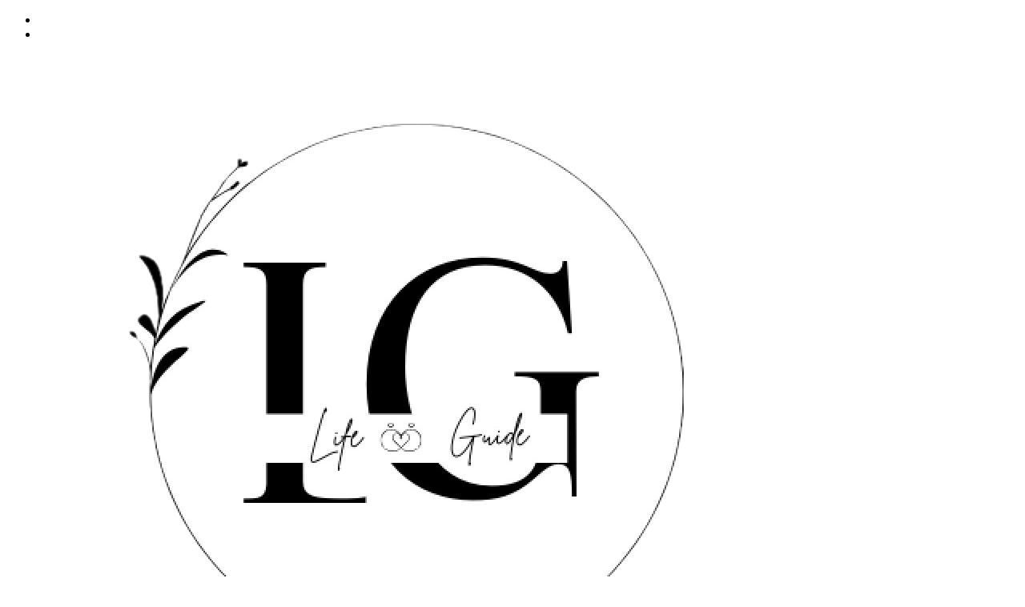

--- FILE ---
content_type: text/html; charset=UTF-8
request_url: https://lifegid.media/business/kak-otkryt-antistress-centr.html
body_size: 28646
content:
<!DOCTYPE html> <!--[if lt IE 7 ]><html class="ie ie6" lang="uk"> <![endif]--> <!--[if IE 7 ]><html class="ie ie7" lang="uk"> <![endif]--> <!--[if IE 8 ]><html class="ie ie8" lang="uk"> <![endif]--> <!--[if (gte IE 9)|!(IE)]><!--><html lang="uk"><head><meta charset="UTF-8"><meta name="viewport" content="user-scalable=yes, width=device-width, initial-scale=1.0, maximum-scale=1"> <!--[if IE]><meta http-equiv="X-UA-Compatible" content="IE=edge" /><![endif]--><link rel="stylesheet" media="print" onload="this.onload=null;this.media='all';" id="ao_optimized_gfonts" href="https://fonts.googleapis.com/css?family=Montserrat%3A400%2C700%2C400italic&amp;display=swap"><link rel="pingback" href="https://lifegid.media/xmlrpc.php"><link rel="shortcut icon" href="favicon.ico" /><link rel="icon" type="image/png" href="/favicon.ico" /><meta name='robots' content='index, follow, max-image-preview:large, max-snippet:-1, max-video-preview:-1' />  <script data-cfasync="false" data-pagespeed-no-defer>window.dataLayerPYS = window.dataLayerPYS || [];</script> <link media="all" href="https://lifegid.media/wp-content/cache/autoptimize/css/autoptimize_916e0aedac9556cab2273ca9c3fc7471.css" rel="stylesheet"><title>Как открыть антистресс-центр – бизнес-план и советы специалистов</title><meta name="description" content="Антистресс-центр поможет заработать 33 тысячи гривен в месяц. Бизнес-план – проект не требует особых затрат, условие — команда авторитетных специалистов" /><link rel="canonical" href="https://lifegid.media/business/kak-otkryt-antistress-centr.html" /><meta property="og:locale" content="uk_UA" /><meta property="og:type" content="article" /><meta property="og:title" content="Как открыть антистресс-центр – бизнес-план и советы специалистов" /><meta property="og:description" content="Антистресс-центр поможет заработать 33 тысячи гривен в месяц. Бизнес-план – проект не требует особых затрат, условие — команда авторитетных специалистов" /><meta property="og:url" content="https://lifegid.media/business/kak-otkryt-antistress-centr.html" /><meta property="og:site_name" content="LifeGid" /><meta property="article:published_time" content="2018-08-05T09:45:28+00:00" /><meta property="article:modified_time" content="2018-08-05T10:31:51+00:00" /><meta property="og:image" content="https://lifegid.media/wp-content/uploads/2018/08/antistress_5.jpg" /><meta property="og:image:width" content="1140" /><meta property="og:image:height" content="712" /><meta property="og:image:type" content="image/jpeg" /><meta name="author" content="Христина Коновалова" /><meta name="twitter:card" content="summary_large_image" /><meta name="twitter:label1" content="Написано" /><meta name="twitter:data1" content="Христина Коновалова" /><meta name="twitter:label2" content="Прибл. час читання" /><meta name="twitter:data2" content="1 хвилина" /> <script type="application/ld+json" class="yoast-schema-graph">{"@context":"https://schema.org","@graph":[{"@type":"Article","@id":"https://lifegid.media/business/kak-otkryt-antistress-centr.html#article","isPartOf":{"@id":"https://lifegid.media/business/kak-otkryt-antistress-centr.html"},"author":{"name":"Христина Коновалова","@id":"https://lifegid.media/#/schema/person/de18f936b145c5258720fe26b0d480cc"},"headline":"Как открыть антистресс-центр&nbsp;&mdash; бизнес-план и&nbsp;советы специалистов","datePublished":"2018-08-05T09:45:28+00:00","dateModified":"2018-08-05T10:31:51+00:00","mainEntityOfPage":{"@id":"https://lifegid.media/business/kak-otkryt-antistress-centr.html"},"wordCount":1559,"publisher":{"@id":"https://lifegid.media/#organization"},"image":{"@id":"https://lifegid.media/business/kak-otkryt-antistress-centr.html#primaryimage"},"thumbnailUrl":"https://i0.wp.com/lifegid.media/wp-content/uploads/2018/08/antistress_5.jpg?fit=1140%2C712&ssl=1","keywords":["антистресс-центр","как отрыть антистресс-центр","советы экспертов"],"articleSection":["Бізнес-план","Своя справа"],"inLanguage":"uk"},{"@type":"WebPage","@id":"https://lifegid.media/business/kak-otkryt-antistress-centr.html","url":"https://lifegid.media/business/kak-otkryt-antistress-centr.html","name":"Как открыть антистресс-центр – бизнес-план и советы специалистов","isPartOf":{"@id":"https://lifegid.media/#website"},"primaryImageOfPage":{"@id":"https://lifegid.media/business/kak-otkryt-antistress-centr.html#primaryimage"},"image":{"@id":"https://lifegid.media/business/kak-otkryt-antistress-centr.html#primaryimage"},"thumbnailUrl":"https://i0.wp.com/lifegid.media/wp-content/uploads/2018/08/antistress_5.jpg?fit=1140%2C712&ssl=1","datePublished":"2018-08-05T09:45:28+00:00","dateModified":"2018-08-05T10:31:51+00:00","description":"Антистресс-центр поможет заработать 33 тысячи гривен в месяц. Бизнес-план – проект не требует особых затрат, условие — команда авторитетных специалистов","breadcrumb":{"@id":"https://lifegid.media/business/kak-otkryt-antistress-centr.html#breadcrumb"},"inLanguage":"uk","potentialAction":[{"@type":"ReadAction","target":["https://lifegid.media/business/kak-otkryt-antistress-centr.html"]}]},{"@type":"ImageObject","inLanguage":"uk","@id":"https://lifegid.media/business/kak-otkryt-antistress-centr.html#primaryimage","url":"https://i0.wp.com/lifegid.media/wp-content/uploads/2018/08/antistress_5.jpg?fit=1140%2C712&ssl=1","contentUrl":"https://i0.wp.com/lifegid.media/wp-content/uploads/2018/08/antistress_5.jpg?fit=1140%2C712&ssl=1","width":1140,"height":712,"caption":"антистресс-центр"},{"@type":"BreadcrumbList","@id":"https://lifegid.media/business/kak-otkryt-antistress-centr.html#breadcrumb","itemListElement":[{"@type":"ListItem","position":1,"name":"Главная страница","item":"https://lifegid.media/"},{"@type":"ListItem","position":2,"name":"Усі публікації порталу LifeGid","item":"https://lifegid.media/all"},{"@type":"ListItem","position":3,"name":"Как открыть антистресс-центр&nbsp;&mdash; бизнес-план и&nbsp;советы специалистов"}]},{"@type":"WebSite","@id":"https://lifegid.media/#website","url":"https://lifegid.media/","name":"LifeGid","description":"Лайфгід – новини для життя, історія, культура, мандри, бизнес","publisher":{"@id":"https://lifegid.media/#organization"},"potentialAction":[{"@type":"SearchAction","target":{"@type":"EntryPoint","urlTemplate":"https://lifegid.media/?s={search_term_string}"},"query-input":{"@type":"PropertyValueSpecification","valueRequired":true,"valueName":"search_term_string"}}],"inLanguage":"uk"},{"@type":"Organization","@id":"https://lifegid.media/#organization","name":"LifeGid","url":"https://lifegid.media/","logo":{"@type":"ImageObject","inLanguage":"uk","@id":"https://lifegid.media/#/schema/logo/image/","url":"https://lifegid.media/wp-content/uploads/2016/07/lifegid-logo-400.png","contentUrl":"https://lifegid.media/wp-content/uploads/2016/07/lifegid-logo-400.png","width":400,"height":180,"caption":"LifeGid"},"image":{"@id":"https://lifegid.media/#/schema/logo/image/"}},{"@type":"Person","@id":"https://lifegid.media/#/schema/person/de18f936b145c5258720fe26b0d480cc","name":"Христина Коновалова","image":{"@type":"ImageObject","inLanguage":"uk","@id":"https://lifegid.media/#/schema/person/image/","url":"https://secure.gravatar.com/avatar/7c221ba357abc6343d96090891ff9188e0df0a9ad8ab424f43d1661f76536905?s=96&d=identicon&r=g","contentUrl":"https://secure.gravatar.com/avatar/7c221ba357abc6343d96090891ff9188e0df0a9ad8ab424f43d1661f76536905?s=96&d=identicon&r=g","caption":"Христина Коновалова"},"url":"https://lifegid.media/author/hristina-konovalova"}]}</script>  <script type='application/javascript'  id='pys-version-script'>console.log('PixelYourSite Free version 11.1.5.2');</script> <link rel='dns-prefetch' href='//widgetlogic.org' /><link rel='dns-prefetch' href='//stats.wp.com' /><link rel='preconnect' href='//i0.wp.com' /><link rel='preconnect' href='//c0.wp.com' /><link href='https://fonts.gstatic.com' crossorigin='anonymous' rel='preconnect' /><link rel="alternate" type="application/rss+xml" title="LifeGid &raquo; стрічка" href="https://lifegid.media/feed" /><link rel="alternate" type="application/rss+xml" title="LifeGid &raquo; Канал коментарів" href="https://lifegid.media/comments/feed" /><link rel="alternate" title="oEmbed (JSON)" type="application/json+oembed" href="https://lifegid.media/wp-json/oembed/1.0/embed?url=https%3A%2F%2Flifegid.media%2Fbusiness%2Fkak-otkryt-antistress-centr.html" /><link rel="alternate" title="oEmbed (XML)" type="text/xml+oembed" href="https://lifegid.media/wp-json/oembed/1.0/embed?url=https%3A%2F%2Flifegid.media%2Fbusiness%2Fkak-otkryt-antistress-centr.html&#038;format=xml" /><link rel='stylesheet' id='dashicons-css' href='https://lifegid.media/wp-includes/css/dashicons.min.css' type='text/css' media='all' /><link rel='stylesheet' id='admin-bar-css' href='https://lifegid.media/wp-includes/css/admin-bar.min.css' type='text/css' media='all' /> <script type="text/javascript" id="append_link-js-extra">var append_link = {"read_more":"\u0427\u0438\u0442\u0430\u0439\u0442\u0435 Life\u0413\u0438\u0434: %link%","prepend_break":"2","use_title":"true","add_site_name":"true","site_name":"LifeGid","site_url":"https://lifegid.media","always_link_site":"false","page_title":"\u041a\u0430\u043a \u043e\u0442\u043a\u0440\u044b\u0442\u044c \u0430\u043d\u0442\u0438\u0441\u0442\u0440\u0435\u0441\u0441-\u0446\u0435\u043d\u0442\u0440 \u2013 \u0431\u0438\u0437\u043d\u0435\u0441-\u043f\u043b\u0430\u043d \u0438 \u0441\u043e\u0432\u0435\u0442\u044b \u0441\u043f\u0435\u0446\u0438\u0430\u043b\u0438\u0441\u0442\u043e\u0432"};
//# sourceURL=append_link-js-extra</script> <script type="text/javascript" src="https://lifegid.media/wp-includes/js/jquery/jquery.min.js" id="jquery-core-js"></script> <script type="text/javascript" id="pys-js-extra">var pysOptions = {"staticEvents":{"facebook":{"init_event":[{"delay":0,"type":"static","ajaxFire":false,"name":"PageView","pixelIds":["688925831283066"],"eventID":"d458efcd-22d9-4d51-b675-2231c23d7037","params":{"post_category":"\u0411\u0456\u0437\u043d\u0435\u0441-\u043f\u043b\u0430\u043d, \u0421\u0432\u043e\u044f \u0441\u043f\u0440\u0430\u0432\u0430","page_title":"\u041a\u0430\u043a \u043e\u0442\u043a\u0440\u044b\u0442\u044c \u0430\u043d\u0442\u0438\u0441\u0442\u0440\u0435\u0441\u0441-\u0446\u0435\u043d\u0442\u0440 \u2013 \u0431\u0438\u0437\u043d\u0435\u0441-\u043f\u043b\u0430\u043d \u0438 \u0441\u043e\u0432\u0435\u0442\u044b \u0441\u043f\u0435\u0446\u0438\u0430\u043b\u0438\u0441\u0442\u043e\u0432","post_type":"post","post_id":44058,"plugin":"PixelYourSite","user_role":"guest","event_url":"lifegid.media/business/kak-otkryt-antistress-centr.html"},"e_id":"init_event","ids":[],"hasTimeWindow":false,"timeWindow":0,"woo_order":"","edd_order":""}]}},"dynamicEvents":[],"triggerEvents":[],"triggerEventTypes":[],"facebook":{"pixelIds":["688925831283066"],"advancedMatching":[],"advancedMatchingEnabled":false,"removeMetadata":false,"wooVariableAsSimple":false,"serverApiEnabled":false,"wooCRSendFromServer":false,"send_external_id":null,"enabled_medical":false,"do_not_track_medical_param":["event_url","post_title","page_title","landing_page","content_name","categories","category_name","tags"],"meta_ldu":false},"ga":{"trackingIds":["G-80FS0Y8RRG"],"commentEventEnabled":true,"downloadEnabled":true,"formEventEnabled":true,"crossDomainEnabled":false,"crossDomainAcceptIncoming":false,"crossDomainDomains":[],"isDebugEnabled":["index_0"],"serverContainerUrls":{"G-80FS0Y8RRG":{"enable_server_container":"","server_container_url":"","transport_url":""}},"additionalConfig":{"G-80FS0Y8RRG":{"first_party_collection":true}},"disableAdvertisingFeatures":false,"disableAdvertisingPersonalization":false,"wooVariableAsSimple":true,"custom_page_view_event":false},"debug":"","siteUrl":"https://lifegid.media","ajaxUrl":"https://lifegid.media/wp-admin/admin-ajax.php","ajax_event":"479e158a2d","enable_remove_download_url_param":"1","cookie_duration":"7","last_visit_duration":"60","enable_success_send_form":"","ajaxForServerEvent":"1","ajaxForServerStaticEvent":"1","useSendBeacon":"1","send_external_id":"1","external_id_expire":"180","track_cookie_for_subdomains":"1","google_consent_mode":"1","gdpr":{"ajax_enabled":false,"all_disabled_by_api":false,"facebook_disabled_by_api":false,"analytics_disabled_by_api":false,"google_ads_disabled_by_api":false,"pinterest_disabled_by_api":false,"bing_disabled_by_api":false,"reddit_disabled_by_api":false,"externalID_disabled_by_api":false,"facebook_prior_consent_enabled":false,"analytics_prior_consent_enabled":true,"google_ads_prior_consent_enabled":null,"pinterest_prior_consent_enabled":true,"bing_prior_consent_enabled":true,"cookiebot_integration_enabled":false,"cookiebot_facebook_consent_category":"marketing","cookiebot_analytics_consent_category":"statistics","cookiebot_tiktok_consent_category":"marketing","cookiebot_google_ads_consent_category":"marketing","cookiebot_pinterest_consent_category":"marketing","cookiebot_bing_consent_category":"marketing","consent_magic_integration_enabled":false,"real_cookie_banner_integration_enabled":false,"cookie_notice_integration_enabled":false,"cookie_law_info_integration_enabled":false,"analytics_storage":{"enabled":true,"value":"granted","filter":false},"ad_storage":{"enabled":true,"value":"granted","filter":false},"ad_user_data":{"enabled":true,"value":"granted","filter":false},"ad_personalization":{"enabled":true,"value":"granted","filter":false}},"cookie":{"disabled_all_cookie":false,"disabled_start_session_cookie":false,"disabled_advanced_form_data_cookie":false,"disabled_landing_page_cookie":false,"disabled_first_visit_cookie":false,"disabled_trafficsource_cookie":false,"disabled_utmTerms_cookie":false,"disabled_utmId_cookie":false},"tracking_analytics":{"TrafficSource":"direct","TrafficLanding":"undefined","TrafficUtms":[],"TrafficUtmsId":[]},"GATags":{"ga_datalayer_type":"default","ga_datalayer_name":"dataLayerPYS"},"woo":{"enabled":false},"edd":{"enabled":false},"cache_bypass":"1767689278"};
//# sourceURL=pys-js-extra</script> <!--[if lt IE 9]> <script type="text/javascript" src="https://lifegid.media/wp-content/themes/barcelona/assets/js/html5.js" id="ie-html5-js"></script> <![endif]--><link rel="https://api.w.org/" href="https://lifegid.media/wp-json/" /><link rel="alternate" title="JSON" type="application/json" href="https://lifegid.media/wp-json/wp/v2/posts/44058" /><link rel="EditURI" type="application/rsd+xml" title="RSD" href="https://lifegid.media/xmlrpc.php?rsd" /><meta name="generator" content="WordPress 6.9" /><link rel='shortlink' href='https://lifegid.media/?p=44058' /> <script data-ad-client="ca-pub-2065106320153369" async src="https://pagead2.googlesyndication.com/pagead/js/adsbygoogle.js"></script>  <script async src="https://www.googletagmanager.com/gtag/js?id=UA-89098669-1&l=dataLayerPYS"></script> <script>window.dataLayerPYS = window.dataLayerPYS || [];
  function gtag(){dataLayerPYS.push(arguments);}
  gtag('js', new Date());
  gtag('config', 'UA-89098669-1');</script> <script data-ad-client="ca-pub-2065106320153369" async src="https://pagead2.googlesyndication.com/pagead/js/adsbygoogle.js"></script>  <script type="text/javascript" >(function(m,e,t,r,i,k,a){m[i]=m[i]||function(){(m[i].a=m[i].a||[]).push(arguments)};
   m[i].l=1*new Date();k=e.createElement(t),a=e.getElementsByTagName(t)[0],k.async=1,k.src=r,a.parentNode.insertBefore(k,a)})
   (window, document, "script", "https://mc.yandex.ru/metrika/tag.js", "ym");

   ym(71936665, "init", {
        clickmap:true,
        trackLinks:true,
        accurateTrackBounce:true,
        webvisor:true
   });</script> <noscript><div><img src="https://mc.yandex.ru/watch/71936665" style="position:absolute; left:-9999px;" alt="" /></div></noscript>  <script>(function(w,d,s,l,i){w[l]=w[l]||[];w[l].push({'gtm.start':
new Date().getTime(),event:'gtm.js'});var f=d.getElementsByTagName(s)[0],
j=d.createElement(s),dl=l!='dataLayer'?'&l='+l:'';j.async=true;j.src=
'https://www.googletagmanager.com/gtm.js?id='+i+dl;f.parentNode.insertBefore(j,f);
})(window,document,'script','dataLayer','GTM-PSMFVQR');</script> 
 <script>!function(f,b,e,v,n,t,s){if(f.fbq)return;n=f.fbq=function(){n.callMethod?
n.callMethod.apply(n,arguments):n.queue.push(arguments)};if(!f._fbq)f._fbq=n;
n.push=n;n.loaded=!0;n.version='2.0';n.queue=[];t=b.createElement(e);t.async=!0;
t.src=v;s=b.getElementsByTagName(e)[0];s.parentNode.insertBefore(t,s)}(window,
document,'script','https://connect.facebook.net/en_US/fbevents.js');
fbq('init', '688925831283066'); // Insert your pixel ID here.
fbq('track', 'PageView');</script> <noscript><img height="1" width="1" style="display:none"
src="https://www.facebook.com/tr?id=688925831283066&ev=PageView&noscript=1"
/></noscript>  <script>window.fbAsyncInit = function() {
    FB.init({
      appId      : '{892707724256584}',
      xfbml      : true,
      version    : 'v3.1'
    });
  
    FB.AppEvents.logPageView();
  
  };

  (function(d, s, id){
     var js, fjs = d.getElementsByTagName(s)[0];
     if (d.getElementById(id)) {return;}
     js = d.createElement(s); js.id = id;
     js.src = "https://connect.facebook.net/en_US/sdk.js";
     fjs.parentNode.insertBefore(js, fjs);
   }(document, 'script', 'facebook-jssdk'));</script> <meta property="fb:pages" content="620235324824514" /><meta name="yandex-verification" content="28b42c077532d974" /><meta name="yandex-verification" content="13336fe58abec256" /> <script data-ad-client="ca-pub-7630776772256050" async src="https://pagead2.googlesyndication.com/pagead/js/adsbygoogle.js"></script> <script charset="UTF-8" src="//web.webpushs.com/js/push/8016ffd7a767a6a8297ae5f7c5e41471_1.js" async></script> <script data-ad-client="ca-pub-2065106320153369" async src="https://pagead2.googlesyndication.com/pagead/js/adsbygoogle.js"></script> <meta name="verify-admitad" content="7597793e57" /><meta name="yandex-verification" content="34828cd4c862e678" /><meta name="keywords" content="антистресс-центр, как отрыть антистресс-центр, советы экспертов"><link rel="apple-touch-icon-precomposed" sizes="57x57" href="https://lifegid.media/wp-content/uploads/2016/07/3.png" /><link rel="apple-touch-icon-precomposed" sizes="72x72" href="https://lifegid.media/wp-content/uploads/2016/07/3.png" /><link rel="apple-touch-icon-precomposed" sizes="144x144" href="https://lifegid.media/wp-content/uploads/2016/07/3.png" /><link rel="icon" href="https://lifegid.media/wp-content/uploads/2016/07/3.png" /><style type="text/css">.post-summary .post-excerpt {
    color: #000;
    font-size: 1.3em;
    line-height: 1.25;
    font-family: Tahoma;
}

.posts-box-sidebar .psum-small .post-title {
    font-size: 1.1em;
    line-height: 1.2;
    font-family: Tahoma;
    letter-spacing: 0px;
}

.psum-small .post-title {
    letter-spacing: 0px;
}

.sidebar-widget ul a{
    font-size: 1.2em;
    font-family: Tahoma;
    letter-spacing: 0px;
}

.post-content > p, .post-content > div, .post-content > ul, .post-content > ol, .post-tags {
    line-height: 1.4;
}

.post-content a {
    color: #004DFF;
}

.post-content > h2{
 font-size: 25px;
}

hr {margin-top:30px;  clear: left;}

.randomPost { 
background: url(https://lifegid.media/wp-content/uploads/2017/05/roulette-30.png) no-repeat;  
display: block;
width: 200px; 
height: 40px; 
padding-left: 35px;
padding-top: 4px;
color: #000 !important;
margin-bottom:-30px;
}

.randomPost:hover { 
background: url(https://lifegid.media/wp-content/uploads/2017/05/roulette-30.gif) no-repeat; 
color: #333 !important;
}

/* menu */

@media only screen and (min-width: 1200px) {
.navbar-nav > li > a {
	padding-right: 17px;
	padding-left: 17px;
	font-size: 13px;
}
}

#menu-item-55898 > a:nth-child(1){
    color: Yellow; !important;
}

.navbar-nav > li.search > .btn {
    display: none;
}
::-moz-selection { background-color: #0b949e; }
::selection { background-color: #0b949e; }</style><meta property="og:type" content="article" /><meta property="og:title" content="Как открыть антистресс-центр&nbsp;&mdash; бизнес-план и&nbsp;советы специалистов" /><meta property="og:url" content="https://lifegid.media/business/kak-otkryt-antistress-centr.html" /><meta property="og:description" content="Антистресс-центр может приносить 1000 евро в месяц. При этом проект не требует особых затрат, единственное условие — команда авторитетных специалистов. С этим материалом читают: Поездка в Тибет — в…" /><meta property="article:published_time" content="2018-08-05T09:45:28+00:00" /><meta property="article:modified_time" content="2018-08-05T10:31:51+00:00" /><meta property="article:author" content="https://www.facebook.com/lifegid.media/" /><meta property="og:site_name" content="LifeGid" /><meta property="og:image" content="https://i0.wp.com/lifegid.media/wp-content/uploads/2018/08/antistress_5.jpg?fit=1140%2C712&#038;ssl=1" /><meta property="og:image:width" content="1140" /><meta property="og:image:height" content="712" /><meta property="og:image:alt" content="антистресс-центр" /><meta property="og:locale" content="uk_UA" /><meta name="twitter:text:title" content="Как открыть антистресс-центр&nbsp;&mdash; бизнес-план и&nbsp;советы специалистов" /><meta name="twitter:image" content="https://i0.wp.com/lifegid.media/wp-content/uploads/2018/08/antistress_5.jpg?fit=1140%2C712&#038;ssl=1&#038;w=640" /><meta name="twitter:image:alt" content="антистресс-центр" /><meta name="twitter:card" content="summary_large_image" />  <script type="text/javascript" src="//ajax.googleapis.com/ajax/libs/jquery/1.11.0/jquery.min.js"></script> </head><body class="wp-singular post-template-default single single-post postid-44058 single-format-standard wp-theme-barcelona wp-child-theme-barcelona-child metaslider-plugin boxed-layout barcelona-fimg-fw has-breadcrumb zoom-enabled"><nav class="navbar navbar-static-top navbar-light mega-menu-light header-style-b sticky-logo-custom no-nav-menu"><div class="navbar-inner"><div class="container"><div class="navbar-top clearfix"><div class="navbar-top-left clearfix"></div><div class="navbar-top-right"><ul class="social-icons"><li><a href="https://www.facebook.com/lifegid.media/" title="Facebook"><span class="fa fa-facebook-official"></span></a></li><li><a href="https://twitter.com/LifeGidmedia" title="Twitter"><span class="fa fa-twitter"></span></a></li></ul></div></div><div class="navbar-header"> <button type="button" class="navbar-toggle collapsed" data-toggle="collapse" data-target="#navbar" aria-expanded="false"> <span class="sr-only">Menu</span> <span class="fa fa-navicon"></span> </button> <button type="button" class="navbar-search btn-search"> <span class="fa fa-search"></span> </button> <a href="https://lifegid.media/" class="navbar-logo"> <span class="logo-location-header"><span class="logo-img logo-both logo-dark"><noscript><img src="https://lifegid.media/wp-content/uploads/2016/07/Снимок-экрана-2025-01-29-в-18.37.56.png" alt="LifeGid" data-at2x="https://lifegid.media/wp-content/uploads/2016/07/Снимок-экрана-2025-01-29-в-18.37.56.png" /></noscript><img class="lazyload" src='data:image/svg+xml,%3Csvg%20xmlns=%22http://www.w3.org/2000/svg%22%20viewBox=%220%200%20210%20140%22%3E%3C/svg%3E' data-src="https://lifegid.media/wp-content/uploads/2016/07/Снимок-экрана-2025-01-29-в-18.37.56.png" alt="LifeGid" data-at2x="https://lifegid.media/wp-content/uploads/2016/07/Снимок-экрана-2025-01-29-в-18.37.56.png" /></span><span class="logo-img logo-both logo-light"><noscript><img src="https://lifegid.media/wp-content/uploads/2016/07/Снимок-экрана-2025-01-29-в-18.37.56.png" alt="LifeGid" data-at2x="https://lifegid.media/wp-content/uploads/2016/07/Снимок-экрана-2025-01-29-в-18.37.56.png" /></noscript><img class="lazyload" src='data:image/svg+xml,%3Csvg%20xmlns=%22http://www.w3.org/2000/svg%22%20viewBox=%220%200%20210%20140%22%3E%3C/svg%3E' data-src="https://lifegid.media/wp-content/uploads/2016/07/Снимок-экрана-2025-01-29-в-18.37.56.png" alt="LifeGid" data-at2x="https://lifegid.media/wp-content/uploads/2016/07/Снимок-экрана-2025-01-29-в-18.37.56.png" /></span></span><span class="logo-location-sticky_nav"><span class="logo-img logo-both logo-dark"><noscript><img src="https://lifegid.media/wp-content/uploads/2016/07/Снимок-экрана-2025-01-29-в-18.37.56.png" alt="LifeGid" data-at2x="https://lifegid.media/wp-content/uploads/2016/07/Снимок-экрана-2025-01-29-в-18.37.56.png" /></noscript><img class="lazyload" src='data:image/svg+xml,%3Csvg%20xmlns=%22http://www.w3.org/2000/svg%22%20viewBox=%220%200%20210%20140%22%3E%3C/svg%3E' data-src="https://lifegid.media/wp-content/uploads/2016/07/Снимок-экрана-2025-01-29-в-18.37.56.png" alt="LifeGid" data-at2x="https://lifegid.media/wp-content/uploads/2016/07/Снимок-экрана-2025-01-29-в-18.37.56.png" /></span><span class="logo-img logo-both logo-light"><noscript><img src="https://lifegid.media/wp-content/uploads/2016/07/Снимок-экрана-2025-01-29-в-18.37.56.png" alt="LifeGid" data-at2x="https://lifegid.media/wp-content/uploads/2016/07/Снимок-экрана-2025-01-29-в-18.37.56.png" /></noscript><img class="lazyload" src='data:image/svg+xml,%3Csvg%20xmlns=%22http://www.w3.org/2000/svg%22%20viewBox=%220%200%20210%20140%22%3E%3C/svg%3E' data-src="https://lifegid.media/wp-content/uploads/2016/07/Снимок-экрана-2025-01-29-в-18.37.56.png" alt="LifeGid" data-at2x="https://lifegid.media/wp-content/uploads/2016/07/Снимок-экрана-2025-01-29-в-18.37.56.png" /></span></span> </a></div></div></div></nav><div id="page-wrapper"><div class="breadcrumb-wrapper"><div class="container"><ol itemscope itemtype="http://schema.org/BreadcrumbList" class="breadcrumb"><li itemprop="itemListElement" itemscope itemtype="http://schema.org/ListItem"><a itemprop="item" href="https://lifegid.media/">Главная</a><meta itemprop="position" content="1" /></li><li itemprop="itemListElement" itemscope itemtype="http://schema.org/ListItem"><a href="https://lifegid.media/category/biznes-plan" itemprop="item"><span itemprop="name">Бізнес-план</span></a><meta itemprop="position" content="2" /></li></ol></div></div> <script>jQuery(document).ready(function($){ $('.fimg-inner').backstretch('https://i0.wp.com/lifegid.media/wp-content/uploads/2018/08/antistress_5.jpg?fit=1140%2C712&#038;ssl=1', {fade: 600}); });</script> <div class="fimg-wrapper fimg-fw container"><div class="featured-image"><div class="fimg-inner"><div class="vm-wrapper"><div class="vm-middle"><h1 class="post-title">Как открыть антистресс-центр – бизнес-план и советы специалистов</h1><ul class="post-meta clearfix no-sep"><li class="post-date"><span class="fa fa-clock-o"></span>05.08.2018</li></ul></div></div></div></div></div><div class="container single-container"><div class="row-primary sidebar-right clearfix has-sidebar"><main id="main" class="main"><article id="post-44058" class="post-44058 post type-post status-publish format-standard has-post-thumbnail placeholder-for-hentry category-biznes-plan category-business tag-antistress-centr tag-kak-otryt-antistress-centr tag-sovety-ekspertov"><section class="post-content"><h2>Антистресс-центр может приносить 1000&nbsp;евро в&nbsp;месяц. При этом проект не&nbsp;требует особых затрат, единственное условие&nbsp;&mdash; команда авторитетных специалистов.</h2><hr /><p><strong>С&nbsp;этим материалом читают: </strong></p><ul><li><strong><a href="https://lifegid.media/travel/world/poezdka-v-tibet-v-poiskax-prosvetleniya-buddistskix-svyatyn-i-yakov.html" target="_blank" rel="noopener">Поездка в&nbsp;Тибет&nbsp;&mdash; в&nbsp;поисках просветления, буддистских святынь и&nbsp;яков</a></strong></li><li><strong><a href="https://lifegid.media/history-people/shampanskoe-kak-vybrat-luchshee.html" target="_blank" rel="noopener">Шампанское&nbsp;&mdash; как выбрать лучшее и&nbsp;при чем тут персонажи из&nbsp;Библии</a></strong></li><li><strong><a href="https://lifegid.media/special-projects/lavra-chetyre-sezona-kak-sozdavali-fotoalbom-vesom-v-7-kg.html" target="_blank" rel="noopener">Лавра. Четыре сезона&nbsp;&mdash; как создавали фотоальбом весом в&nbsp;7 кг</a></strong></li></ul><hr /><p>Украинцы не&nbsp;привыкли ходить к&nbsp;психологам: многие считают, что это дорого, да&nbsp;и&nbsp;непривычно нашему человеку раскрывать душу перед незнакомцами. Тем не&nbsp;менее, внутреннее &laquo;я&raquo; все&nbsp;же требует выброса негативных эмоций, помощи в&nbsp;решении текущих проблем, определения точки баланса в&nbsp;треугольнике &laquo;работа/семья/друзья&raquo;. И&nbsp;тут на&nbsp;помощь приходит антистресс-центр&nbsp;&mdash; услуга, которая очень популярна за&nbsp;рубежом.</p><p><em>&laquo;Этот формат близок украинцам, потому что создаются тематические группы любой направленности&nbsp;&mdash; кому за&nbsp;60, клуб молодых мам, союз ценителей здоровья. Тут собираются люди разного социального уровня, но&nbsp;объединенные одной проблемой. Клубы ведут психологи, которые помогут выбраться людям из&nbsp;кризиса. Параллельно с&nbsp;этим могут быть организованы различные релакс-мероприятия&nbsp;&mdash; например, курс массажа или занятия по&nbsp;йоге. В&nbsp;итоге человек находит внутренний баланс, новые интересы и&nbsp;интересных собеседников. Поэтому запуск антистресс-клубов можно рассматривать неплохой бизнес-старт в&nbsp;Украине&raquo;</em>,&nbsp;&mdash; считает <strong>руководитель Ассоциации франчайзинга Андрей Кривонос</strong>. Мы&nbsp;изучили перспективы открытия небольшого центра в&nbsp;Киеве.<div id="attachment_44059" style="width: 755px" class="wp-caption aligncenter"><a href="https://i0.wp.com/lifegid.media/wp-content/uploads/2018/08/antistress_0.jpg?ssl=1"><img data-recalc-dims="1" fetchpriority="high" decoding="async" aria-describedby="caption-attachment-44059" class="size-full wp-image-44059" src="https://i0.wp.com/lifegid.media/wp-content/uploads/2018/08/antistress_0.jpg?resize=745%2C497&#038;ssl=1" alt="антистресс-центр" width="745" height="497" srcset="https://i0.wp.com/lifegid.media/wp-content/uploads/2018/08/antistress_0.jpg?w=745&amp;ssl=1 745w, https://i0.wp.com/lifegid.media/wp-content/uploads/2018/08/antistress_0.jpg?resize=600%2C400&amp;ssl=1 600w, https://i0.wp.com/lifegid.media/wp-content/uploads/2018/08/antistress_0.jpg?resize=230%2C152&amp;ssl=1 230w" sizes="(max-width: 745px) 100vw, 745px" /></a><p id="caption-attachment-44059" class="wp-caption-text">Антистресс-центр помогает людям обрести психологическую стабильность. Фото: Shutterstock / FOTODOM UKRAINE</p></div><hr /><p><strong>Не&nbsp;пропустите: <a href="https://lifegid.media/history-people/avstriya-glazami-emigrantok.html" target="_blank" rel="noopener">Австрия глазами эмигранток&nbsp;&mdash; качество жизни, штраф за&nbsp;отдых и&nbsp;снобизм местных</a></strong></p><hr /><h3 style="text-align: center;">Открываем антистресс-центр: подробный бизнес-план и&nbsp;расчет инвестиций</h3><h3 style="text-align: center;">1. Описание и&nbsp;характеристика проекта</h3><p>Открываем в&nbsp;Киеве центр по&nbsp;борьбе со&nbsp;стрессами &laquo;Счастливчик&raquo;. Наши специалисты будут набирать группы, где помогут клиентам бороться с&nbsp;конкретными проблемами&nbsp;&mdash; например, профессиональное выгорание, кризис среднего возраста, измена второй половинки, поиск взаимопонимания с&nbsp;детьми-подростками <nobr>и т. д.</nobr></p><p>В&nbsp;каждой группе будет заниматься по&nbsp;4&minus;6 человек. В&nbsp;этих группах будут идти классические групповые занятия с&nbsp;психологом&nbsp;&mdash; с&nbsp;обозначением проблемы, обменом опытом, обсуждением ошибок <nobr>и т. д.</nobr> Помимо этого, будут применяться различные релакс-практики: йога, массаж, прогулки на&nbsp;природе и&nbsp;пр.</p><p><em><strong>По&nbsp;предварительным оценкам, если услугами антистресс-центра воспользуются 6 человек в&nbsp;месяц, проект окупится через 2,8 года.</strong></em></p><hr /><p><strong>С&nbsp;этим материалом читают: <a href="https://lifegid.media/history-people/put-santyago-de-kompostela-poluchit-otvety-na-glavnye-voprosy.html" target="_blank" rel="noopener">Путь Сантьяго-де-Компостела&nbsp;&mdash; получить ответы на&nbsp;главные вопросы</a></strong></p><hr /><h3 style="text-align: center;">2. Стартовый капитал</h3><p>Для запуска антистресс-центра понадобится помещение. Для этого на&nbsp;первых порах можно воспользоваться собственной квартирой, если помещение находится недалеко от&nbsp;метро или рядом имеется хорошая транспортная развязка. Это позволит сэкономить на&nbsp;старте, а&nbsp;когда дело пойдет в&nbsp;гору, можно будет арендовать офис.</p><p>Главное&nbsp;&mdash; чтобы в&nbsp;квартире было в&nbsp;наличии свободное помещение в&nbsp;20 кв.м. Эта комната должна быть с&nbsp;ремонтом. Желательно, чтобы обои были в&nbsp;светлых тонах, на&nbsp;полу&nbsp;&mdash; ковролин, на&nbsp;окнах&nbsp;&mdash; жалюзи.</p><p>Также в&nbsp;комнате нужно разместить столы-стулья (чтобы могли разместиться до&nbsp;10 человек), проектор, ноутбук, сканер и&nbsp;принтер, пара мобилок, модем-роутер <nobr>и т. д.</nobr> Такой ремонт и&nbsp;закупка мебели-техники может потянуть на&nbsp;70 тыс. грн.</p><p>Еще 5 тыс. грн заложим на&nbsp;закупку необходимой литературы, формирование начального запас канцтоваров и&nbsp;расходников для принтера.</p><p><em><strong>Всего: 75 тыс. грн.</strong></em><div id="attachment_44060" style="width: 755px" class="wp-caption aligncenter"><a href="https://i0.wp.com/lifegid.media/wp-content/uploads/2018/08/antistress_1.jpg?ssl=1"><noscript><img data-recalc-dims="1" decoding="async" aria-describedby="caption-attachment-44060" class="size-full wp-image-44060" src="https://i0.wp.com/lifegid.media/wp-content/uploads/2018/08/antistress_1.jpg?resize=745%2C497&#038;ssl=1" alt="антистресс-центр" width="745" height="497" srcset="https://i0.wp.com/lifegid.media/wp-content/uploads/2018/08/antistress_1.jpg?w=745&amp;ssl=1 745w, https://i0.wp.com/lifegid.media/wp-content/uploads/2018/08/antistress_1.jpg?resize=600%2C400&amp;ssl=1 600w, https://i0.wp.com/lifegid.media/wp-content/uploads/2018/08/antistress_1.jpg?resize=230%2C152&amp;ssl=1 230w" sizes="(max-width: 745px) 100vw, 745px" /></noscript><img data-recalc-dims="1" decoding="async" aria-describedby="caption-attachment-44060" class="lazyload size-full wp-image-44060" src='data:image/svg+xml,%3Csvg%20xmlns=%22http://www.w3.org/2000/svg%22%20viewBox=%220%200%20745%20497%22%3E%3C/svg%3E' data-src="https://i0.wp.com/lifegid.media/wp-content/uploads/2018/08/antistress_1.jpg?resize=745%2C497&#038;ssl=1" alt="антистресс-центр" width="745" height="497" data-srcset="https://i0.wp.com/lifegid.media/wp-content/uploads/2018/08/antistress_1.jpg?w=745&amp;ssl=1 745w, https://i0.wp.com/lifegid.media/wp-content/uploads/2018/08/antistress_1.jpg?resize=600%2C400&amp;ssl=1 600w, https://i0.wp.com/lifegid.media/wp-content/uploads/2018/08/antistress_1.jpg?resize=230%2C152&amp;ssl=1 230w" data-sizes="(max-width: 745px) 100vw, 745px" /><div class='code-block code-block-8' style='margin: 8px auto; text-align: center; display: block; clear: both;'> <script async src="https://pagead2.googlesyndication.com/pagead/js/adsbygoogle.js"></script> <ins class="adsbygoogle"
 style="display:block"
 data-ad-format="autorelaxed"
 data-ad-client="ca-pub-2065106320153369"
 data-ad-slot="2921849022"></ins> <script>(adsbygoogle = window.adsbygoogle || []).push({});</script></div> </a><p id="caption-attachment-44060" class="wp-caption-text">Занятия йоги можно проводить на&nbsp;природе: и&nbsp;дешевле, и&nbsp;эффективнее. Фото: Shutterstock / FOTODOM UKRAINE</p></div><h3 style="text-align: center;">3. Текущие расходы</h3><p>Раз работать планируем в&nbsp;своем помещении, то&nbsp;сможем сэкономить на&nbsp;аренде. Но&nbsp;придется оплачивать электричество, интернет, мобсвязь&nbsp;&mdash; на&nbsp;это заложим 1000 грн.</p><p>Не&nbsp;забываем о&nbsp;мелких текущих расходах&nbsp;&mdash; лампочки, моющие, ремонт оргтехники: еще 1000 грн.</p><hr /><p><strong>Не&nbsp;пропустите: <a href="https://lifegid.media/business/kvartira-za-bitkoiny-nyuansy-i-podvodnye-kamni.html" target="_blank" rel="noopener">Квартира за&nbsp;биткоины: все ньюансы покупки и&nbsp;подводные камни</a></strong></p><hr /><p><strong>Команда.</strong> В&nbsp;проекте будут работать владелец бизнеса, психолог по&nbsp;образованию (зп&nbsp;&mdash; 12 тыс. грн). Он&nbsp;возьмет на&nbsp;себя ключевые обязанности: привлечение клиентов, ведение групп, маркетинговые задачи <nobr>и т. д.</nobr></p><p>Также нужен будет тренер по&nbsp;йоге&nbsp;&mdash; ставка 4000 грн, плюс 10% за&nbsp;каждого ученика. График у&nbsp;тренера будет гибкий, поэтому он&nbsp;сможет вести и&nbsp;другие проекты.</p><p>Аналогичные условия будут и&nbsp;у&nbsp;массажиста (ставка 4000 грн и&nbsp;10% за&nbsp;каждое занятие).</p><p>Бухгалтерскую отчетность будет вести экономист на&nbsp;аутсорсинге (2000 грн). Нужна будет и&nbsp;уборщица (1000 грн).</p><p><em><strong>Всего: 25 тыс. грн.</strong></em></p><h3 style="text-align: center;">4. Маркетинг, реклама</h3><p>Запуск антистресс-центра потребует сайта-визитки. Создание сайта, а&nbsp;также годовые домен и&nbsp;хостинг потянут на&nbsp;15 тыс. грн. Тут разместим фото помещения, профили команды, услуги, цены, контакты. Сайт потребует рекламной раскрутки в&nbsp;интернете, поэтому ежемесячно будем тратить на&nbsp;маркетинг до&nbsp;5 тыс. грн.</p><p>Еще 1000 грн в&nbsp;месяц будет уходить на&nbsp;печать визиток, флаеров, пригласительных, плакатов.</p><p>Популяризуем наш проект и&nbsp;бесплатными методами&nbsp;&mdash; для этого заведем страницы в&nbsp;соцсетях, будем публиковать объявления, акции, полезные новости.</p><p>Еще планируем искать специальные форумы, где люди просят помощи&nbsp;&mdash; предложим там свои услуги.</p><p><em><strong>Всего: на&nbsp;старте 15 тыс. грн, плюс 6000 грн ежемесячно.</strong></em></p><hr /><p><strong>С&nbsp;этим материалом читают: <a href="https://lifegid.media/beauty-health/semena-chia-vse-o-superfude.html" target="_blank" rel="noopener">Семена чиа&nbsp;&mdash; все о&nbsp;суперфуде, секреты приема и&nbsp;рецепты от&nbsp;диетолога</a></strong></p><hr /><div id="attachment_44061" style="width: 755px" class="wp-caption aligncenter"><a href="https://i0.wp.com/lifegid.media/wp-content/uploads/2018/08/antistress_2.jpg?ssl=1"><noscript><img data-recalc-dims="1" decoding="async" aria-describedby="caption-attachment-44061" class="size-full wp-image-44061" src="https://i0.wp.com/lifegid.media/wp-content/uploads/2018/08/antistress_2.jpg?resize=745%2C498&#038;ssl=1" alt="антистресс-центр" width="745" height="498" srcset="https://i0.wp.com/lifegid.media/wp-content/uploads/2018/08/antistress_2.jpg?w=745&amp;ssl=1 745w, https://i0.wp.com/lifegid.media/wp-content/uploads/2018/08/antistress_2.jpg?resize=600%2C401&amp;ssl=1 600w" sizes="(max-width: 745px) 100vw, 745px" /></noscript><img data-recalc-dims="1" decoding="async" aria-describedby="caption-attachment-44061" class="lazyload size-full wp-image-44061" src='data:image/svg+xml,%3Csvg%20xmlns=%22http://www.w3.org/2000/svg%22%20viewBox=%220%200%20745%20498%22%3E%3C/svg%3E' data-src="https://i0.wp.com/lifegid.media/wp-content/uploads/2018/08/antistress_2.jpg?resize=745%2C498&#038;ssl=1" alt="антистресс-центр" width="745" height="498" data-srcset="https://i0.wp.com/lifegid.media/wp-content/uploads/2018/08/antistress_2.jpg?w=745&amp;ssl=1 745w, https://i0.wp.com/lifegid.media/wp-content/uploads/2018/08/antistress_2.jpg?resize=600%2C401&amp;ssl=1 600w" data-sizes="(max-width: 745px) 100vw, 745px" /></a><p id="caption-attachment-44061" class="wp-caption-text">Побороть депрессию легче в&nbsp;группе со&nbsp;специалистом. Фото: Shutterstock / FOTODOM UKRAINE</p></div><h3 style="text-align: center;">5. Окупаемость проекта</h3><p>По&nbsp;оценкам экспертов, занятие в&nbsp;антистресс-центре может стартовать от&nbsp;500 грн. Если набрать группу из&nbsp;шести человек, одно занятие будет стоить 3000 грн.</p><p>Предположим, что наши клиенты будут заниматься 3 раза в&nbsp;неделю по&nbsp;2 часа. Тогда можем заработать 9000 грн. Но&nbsp;раз в&nbsp;неделю будут занятия по&nbsp;йоге и&nbsp;раз в&nbsp;неделю&nbsp;&mdash; массаж, поэтому стоимость одной группы (3000 грн) уменьшается на&nbsp;10% (300 грн),&nbsp;&mdash; вознаграждение мастеру. То&nbsp;есть, за&nbsp;неделю нам придется отдать 600 грн&nbsp;&mdash; по&nbsp;300 грн тренеру по&nbsp;йоге и&nbsp;массажисту. В&nbsp;итоге остается 8400 грн.</p><p>Получается, что ежемесячно мы&nbsp;заработаем 33&thinsp;600 грн. Отсюда минусуем текущие (25 тыс. грн) и&nbsp;маркетинговые (6000 грн) расходы (всего 31 тыс. грн), остается 2600 грн.</p><p><em><strong>С&nbsp;учетом стартовых (75 тыс. грн) и&nbsp;маркетинговых (15 тыс. грн) затрат (всего 90 тыс. грн), наш проект окупится не&nbsp;раньше, чем через 2,8 года.</strong> </em>Но&nbsp;процесс можно ускорить, если правильно раскрутить проект, и&nbsp;набирать ежемесячно несколько групп.</p><h3 style="text-align: center;">Что нужно, чтобы антистресс-центр стал популярным?</h3><p>Наш бизнес-план столичного антистресс-центра проанализировал <strong>руководитель Совета предпринимателей при Кабмине Андрей Забловский</strong>.</p><hr /><p><strong>Не&nbsp;пропустите: <a href="https://lifegid.media/culture/art/xudozhnica-anna-krivolap.html" target="_blank" rel="noopener">Художница Анна Криволап&nbsp;&mdash; об&nbsp;украинском искусстве, Европе и&nbsp;своей династии</a></strong></p><hr /><h4 style="text-align: center;">Экономим на&nbsp;мебели</h4><p>Он&nbsp;считает, что клубный формат борьбы с&nbsp;депрессией может оказаться перспективным бизнес-начинанием, ведь в&nbsp;кризис многим украинцам требуются доступные и&nbsp;эффективные релакс-мероприятия. Но&nbsp;в&nbsp;нашей стране эта услуга мало распространена, поэтому запускать такой клуб нужно весьма осторожно, внимательно просчитав стартовые инвестиции.</p><p><em>&laquo;Правильно, что первый этап антистресс-центра запускается в&nbsp;собственном помещении. Это позволяет существенно сэкономить на&nbsp;расходах по&nbsp;аренде. Вместе с&nbsp;тем, затраты на&nbsp;ремонт и&nbsp;покупку мебели можно снизить, если сделать ремонт своими руками, а&nbsp;столы и&nbsp;стулья приобрести в&nbsp;хорошем, но&nbsp;бэушнем состоянии&raquo;</em>,&nbsp;&mdash; приводит примеры Забловский.<div id="attachment_44062" style="width: 755px" class="wp-caption aligncenter"><a href="https://i0.wp.com/lifegid.media/wp-content/uploads/2018/08/antistress_3.jpg?ssl=1"><noscript><img data-recalc-dims="1" decoding="async" aria-describedby="caption-attachment-44062" class="size-full wp-image-44062" src="https://i0.wp.com/lifegid.media/wp-content/uploads/2018/08/antistress_3.jpg?resize=745%2C497&#038;ssl=1" alt="антистресс-центр" width="745" height="497" srcset="https://i0.wp.com/lifegid.media/wp-content/uploads/2018/08/antistress_3.jpg?w=745&amp;ssl=1 745w, https://i0.wp.com/lifegid.media/wp-content/uploads/2018/08/antistress_3.jpg?resize=600%2C400&amp;ssl=1 600w, https://i0.wp.com/lifegid.media/wp-content/uploads/2018/08/antistress_3.jpg?resize=230%2C152&amp;ssl=1 230w" sizes="(max-width: 745px) 100vw, 745px" /></noscript><img data-recalc-dims="1" decoding="async" aria-describedby="caption-attachment-44062" class="lazyload size-full wp-image-44062" src='data:image/svg+xml,%3Csvg%20xmlns=%22http://www.w3.org/2000/svg%22%20viewBox=%220%200%20745%20497%22%3E%3C/svg%3E' data-src="https://i0.wp.com/lifegid.media/wp-content/uploads/2018/08/antistress_3.jpg?resize=745%2C497&#038;ssl=1" alt="антистресс-центр" width="745" height="497" data-srcset="https://i0.wp.com/lifegid.media/wp-content/uploads/2018/08/antistress_3.jpg?w=745&amp;ssl=1 745w, https://i0.wp.com/lifegid.media/wp-content/uploads/2018/08/antistress_3.jpg?resize=600%2C400&amp;ssl=1 600w, https://i0.wp.com/lifegid.media/wp-content/uploads/2018/08/antistress_3.jpg?resize=230%2C152&amp;ssl=1 230w" data-sizes="(max-width: 745px) 100vw, 745px" /></a><p id="caption-attachment-44062" class="wp-caption-text">На&nbsp;первых порах вести группы можно в&nbsp;собственной кватрире, если площать позволяет. Фото: Shutterstock / FOTODOM UKRAINE</p></div><h4 style="text-align: center;">Преимущество&nbsp;&mdash; у&nbsp;специалистов</h4><p>По&nbsp;его словам, вначале сэкономить можно и&nbsp;на&nbsp;создании интернет-сайта. <em>&laquo;Дело в&nbsp;том, что если у&nbsp;психолога, запускающего центр, уже есть свои клиенты&nbsp;&mdash; значит, в&nbsp;его антистресс-клуб эти люди точно пойдут: им&nbsp;интересно, что это за&nbsp;новая услуга. Это значит, что первый спрос обеспечен&raquo;, </em>&mdash;&nbsp;уверен эксперт.</p><p>Помимо этого, имеет смысл делать ставку по&nbsp;раскрутке клуба на&nbsp;личную страничку психолога-предпринимателя в&nbsp;соцсетях.<em> &laquo;У&nbsp;хорошего специалиста, как правило, его профиль в&nbsp;&bdquo;Фейсбуке&ldquo; или &bdquo;Инстаграме&ldquo; грамотно раскручен. Так почему&nbsp;бы этим не&nbsp;воспользоваться в&nbsp;бизнес-целях? Платный классический сайт антистресс-центра на&nbsp;первом этапе лучше не&nbsp;заказывать&nbsp;&mdash; не&nbsp;исключено, что личные связи позволят обеспечить спрос услуги. Сделать сайт-визитку можно на&nbsp;бесплатных конструкторах. А&nbsp;если со&nbsp;временем потребуется более профессиональная демонстрация продукта, например, планируется создать видеоблок, тогда стоит заказать дизайнерами создание полноценного сайта&raquo;</em>,&nbsp;&mdash; советует Забловский.</p><h3 style="text-align: center;">Сделать антистресс-центр популярнее поможет учет пожеланий клиентов</h3><p>Эксперты уверены: успех такой услуги, как антистресс-центр, зависит от&nbsp;квалификации психологов, тренеров и&nbsp;других сотрудников.</p><hr /><p><strong>Не&nbsp;пропустите:</strong> <strong><a href="https://lifegid.media/beauty-health/letnie-diety-top-5.html" target="_blank" rel="noopener">Летние диеты&nbsp;&mdash; ТОП-5 способов сбросить вес вкусно и&nbsp;безопасно</a></strong></p><hr /><p><em>&laquo;Руководитель группы должен увлекать, вести людей за&nbsp;собой. Он&nbsp;должен чувствовать их&nbsp;проблемы и&nbsp;помогать в&nbsp;поиске баланса. Причем нужно проводить такую терапию разными способами: важно, чтобы интерес группы не&nbsp;угасал. Условно, какое-то время люди могут заниматься йогой, но&nbsp;кому-то из&nbsp;них такой релакс может оказаться не&nbsp;по&nbsp;душе. Тогда нужно искать новый формат расслабления&nbsp;&mdash; аромотерапия, концерты классической музыки, плавание и&nbsp;др. И&nbsp;если постоянно менять подходы взаимодействия с&nbsp;группой, рано или поздно удастся решить все проблемы, помочь обрести людям внутреннее спокойствие и&nbsp;даже закрепить результат&raquo;</em>,&nbsp;&mdash; считает Андрей Кривонос.</p><p>При этом эксперт уточняет: чтобы люди в&nbsp;антистресс-центре шли за&nbsp;психологом или тренером, он&nbsp;должен много читать, изучать новые практики и&nbsp;постоянно самосовершенствоваться. <em>&laquo;Если руководитель группы не&nbsp;будет авторитетом для людей, ему не&nbsp;будут доверять. Группа не&nbsp;пойдет за&nbsp;таким тренером&raquo;</em>,&nbsp;&mdash; уточняет Кривонос.<div id="attachment_44063" style="width: 755px" class="wp-caption aligncenter"><a href="https://i0.wp.com/lifegid.media/wp-content/uploads/2018/08/antistress_4.jpg?ssl=1"><noscript><img data-recalc-dims="1" decoding="async" aria-describedby="caption-attachment-44063" class="size-full wp-image-44063" src="https://i0.wp.com/lifegid.media/wp-content/uploads/2018/08/antistress_4.jpg?resize=745%2C484&#038;ssl=1" alt="антистресс-центр" width="745" height="484" srcset="https://i0.wp.com/lifegid.media/wp-content/uploads/2018/08/antistress_4.jpg?w=745&amp;ssl=1 745w, https://i0.wp.com/lifegid.media/wp-content/uploads/2018/08/antistress_4.jpg?resize=600%2C390&amp;ssl=1 600w" sizes="(max-width: 745px) 100vw, 745px" /></noscript><img data-recalc-dims="1" decoding="async" aria-describedby="caption-attachment-44063" class="lazyload size-full wp-image-44063" src='data:image/svg+xml,%3Csvg%20xmlns=%22http://www.w3.org/2000/svg%22%20viewBox=%220%200%20745%20484%22%3E%3C/svg%3E' data-src="https://i0.wp.com/lifegid.media/wp-content/uploads/2018/08/antistress_4.jpg?resize=745%2C484&#038;ssl=1" alt="антистресс-центр" width="745" height="484" data-srcset="https://i0.wp.com/lifegid.media/wp-content/uploads/2018/08/antistress_4.jpg?w=745&amp;ssl=1 745w, https://i0.wp.com/lifegid.media/wp-content/uploads/2018/08/antistress_4.jpg?resize=600%2C390&amp;ssl=1 600w" data-sizes="(max-width: 745px) 100vw, 745px" /></a><p id="caption-attachment-44063" class="wp-caption-text">Группа пойдет лишь за&nbsp;специалистом, который внушает доверие. Поэтому главное условие работы&nbsp;&mdash; отличная команда. Фото: Shutterstock / FOTODOM UKRAINE</p></div><h4 style="text-align: center;">Психологи: ищите оптимальный баланс</h4><p>В&nbsp;свою очередь, психологи отмечают: антистресс-центр, где идет совмещение психологической практики, физической активности и&nbsp;занятий по&nbsp;расслаблению, действительно помогает бороться со&nbsp;стрессами. Но&nbsp;в&nbsp;таком комплексном подходе важно аккуратно вести клиентов.</p><p><em>&laquo;Есть направления терапии, когда клиент выполняет какие-то физические упражнения, и&nbsp;дает выход своим эмоциям через эти занятия. Это эффективная методика, но&nbsp;тренер должен правильно вводить людей в&nbsp;расслабление и&nbsp;осторожно выводить их&nbsp;из&nbsp;этого состояния. Ведь, с&nbsp;одной стороны, глубокое погружение в&nbsp;расслабление и&nbsp;усиленное внимание к&nbsp;телу и&nbsp;душе действует очень умиротворяюще. Но&nbsp;с&nbsp;другой стороны, возврат в&nbsp;реальный темп&nbsp;&mdash; когда мир вокруг является колючим, жесткии и&nbsp;динамичным&nbsp;&mdash; может серьезно травмировать&raquo;</em>,&nbsp;&mdash; предупреждает <strong>психолог Екатерина Гичан.</strong></p><p>А&nbsp;значит, тренер должен научить человека не&nbsp;только глубоко расслабляться, но&nbsp;и&nbsp;морально подготовить к&nbsp;тому, что после отдыха в&nbsp;релаксе им&nbsp;придется возвращаться в&nbsp;суровую реальность. <em>&laquo;Поэтому важно, чтобы психолог предупредить людей обо всех сложностях&nbsp;&mdash; чтобы те&nbsp;были могли оценить, готовы&nbsp;ли к&nbsp;такой сложной комплексной терапии&raquo;</em>,&nbsp;&mdash; отмечает психолог.</p><p><strong>Что читают сегодня с&nbsp;этим материалом? </strong></p><ul><li><strong><a title="Энциклопедия моды. Что такое мюли, или все о женской обуви" href="https://lifegid.media/lifestyle/fashion/enciklopediya-mody.html" target="_blank" rel="noopener">Энциклопедия моды. Что такое мюли, или все о&nbsp;женской обуви</a></strong></li><li><strong><a href="https://lifegid.media/business/12-pravil-bodo-shefera.html" target="_blank" rel="noopener">12 правил личного маркетинга от&nbsp;бизнес-гуру Бодо Шефера</a></strong></li><li><strong><a href="https://lifegid.media/beauty-health/revitonika-kak-ubrat-morshhiny.html" target="_blank" rel="noopener">Ревитоника: как убрать морщины без скальпеля и&nbsp;химии</a></strong>.</li><li><strong><a href="https://lifegid.media/business/chto-meshaet-stat-liderom.html" target="_blank" rel="noopener">Что мешает успеху? Лидер и&nbsp;7 умственных барьеров на&nbsp;пути</a></strong></li></ul><div class="post-views content-post post-44058 entry-meta load-static"> <span class="post-views-icon dashicons dashicons-chart-bar"></span> <span class="post-views-label">Post Views:</span> <span class="post-views-count">2&nbsp;816</span></div></section><footer class="post-footer"><div class="author-box author-box-inverse"><div class="author-image"> <noscript><img alt='' src='https://secure.gravatar.com/avatar/7c221ba357abc6343d96090891ff9188e0df0a9ad8ab424f43d1661f76536905?s=164&#038;d=identicon&#038;r=g' srcset='https://secure.gravatar.com/avatar/7c221ba357abc6343d96090891ff9188e0df0a9ad8ab424f43d1661f76536905?s=328&#038;d=identicon&#038;r=g 2x' class='avatar avatar-164 photo' height='164' width='164' decoding='async'/></noscript><img alt='' src='data:image/svg+xml,%3Csvg%20xmlns=%22http://www.w3.org/2000/svg%22%20viewBox=%220%200%20164%20164%22%3E%3C/svg%3E' data-src='https://secure.gravatar.com/avatar/7c221ba357abc6343d96090891ff9188e0df0a9ad8ab424f43d1661f76536905?s=164&#038;d=identicon&#038;r=g' data-srcset='https://secure.gravatar.com/avatar/7c221ba357abc6343d96090891ff9188e0df0a9ad8ab424f43d1661f76536905?s=328&#038;d=identicon&#038;r=g 2x' class='lazyload avatar avatar-164 photo' height='164' width='164' decoding='async'/></div><div class="author-details"> <span class="author-name"> <a href="https://lifegid.media/author/hristina-konovalova" rel="author"> Христина Коновалова </a> </span> <span class="author-title"> </span><ul class="author-social list-inline"></ul><p class="author-desc"></p></div></div><div class="post-sharing"><ul class="list-inline text-center"><li><a href="https://www.facebook.com/sharer/sharer.php?u=https%3A%2F%2Flifegid.media%2Fbusiness%2Fkak-otkryt-antistress-centr.html" target="_blank" title="Share on Facebook"><span class="fa fa-facebook"></span></a></li><li><a href="https://twitter.com/home?status=%D0%9A%D0%B0%D0%BA+%D0%BE%D1%82%D0%BA%D1%80%D1%8B%D1%82%D1%8C+%D0%B0%D0%BD%D1%82%D0%B8%D1%81%D1%82%D1%80%D0%B5%D1%81%D1%81-%D1%86%D0%B5%D0%BD%D1%82%D1%80%26nbsp%3B%26mdash%3B+%D0%B1%D0%B8%D0%B7%D0%BD%D0%B5%D1%81-%D0%BF%D0%BB%D0%B0%D0%BD+%D0%B8%26nbsp%3B%D1%81%D0%BE%D0%B2%D0%B5%D1%82%D1%8B+%D1%81%D0%BF%D0%B5%D1%86%D0%B8%D0%B0%D0%BB%D0%B8%D1%81%D1%82%D0%BE%D0%B2+-+https%3A%2F%2Flifegid.media%2Fbusiness%2Fkak-otkryt-antistress-centr.html" target="_blank" title="Share on Twitter"><span class="fa fa-twitter"></span></a></li><li><a href="https://plus.google.com/share?url=https%3A%2F%2Flifegid.media%2Fbusiness%2Fkak-otkryt-antistress-centr.html" target="_blank" title="Share on Google+"><span class="fa fa-google-plus"></span></a></li><li><a href="https://pinterest.com/pin/create/button/?url=https%3A%2F%2Flifegid.media%2Fbusiness%2Fkak-otkryt-antistress-centr.html&amp;media=https://i0.wp.com/lifegid.media/wp-content/uploads/2018/08/antistress_5.jpg?resize=1140%2C712&#038;ssl=1&amp;description=%D0%9A%D0%B0%D0%BA+%D0%BE%D1%82%D0%BA%D1%80%D1%8B%D1%82%D1%8C+%D0%B0%D0%BD%D1%82%D0%B8%D1%81%D1%82%D1%80%D0%B5%D1%81%D1%81-%D1%86%D0%B5%D0%BD%D1%82%D1%80%26nbsp%3B%26mdash%3B+%D0%B1%D0%B8%D0%B7%D0%BD%D0%B5%D1%81-%D0%BF%D0%BB%D0%B0%D0%BD+%D0%B8%26nbsp%3B%D1%81%D0%BE%D0%B2%D0%B5%D1%82%D1%8B+%D1%81%D0%BF%D0%B5%D1%86%D0%B8%D0%B0%D0%BB%D0%B8%D1%81%D1%82%D0%BE%D0%B2" target="_blank" title="Share on Pinterest"><span class="fa fa-pinterest"></span></a></li><li><a href="https://www.linkedin.com/shareArticle?mini=true&amp;url=https%3A%2F%2Flifegid.media%2Fbusiness%2Fkak-otkryt-antistress-centr.html&amp;title=%D0%9A%D0%B0%D0%BA+%D0%BE%D1%82%D0%BA%D1%80%D1%8B%D1%82%D1%8C+%D0%B0%D0%BD%D1%82%D0%B8%D1%81%D1%82%D1%80%D0%B5%D1%81%D1%81-%D1%86%D0%B5%D0%BD%D1%82%D1%80%26nbsp%3B%26mdash%3B+%D0%B1%D0%B8%D0%B7%D0%BD%D0%B5%D1%81-%D0%BF%D0%BB%D0%B0%D0%BD+%D0%B8%26nbsp%3B%D1%81%D0%BE%D0%B2%D0%B5%D1%82%D1%8B+%D1%81%D0%BF%D0%B5%D1%86%D0%B8%D0%B0%D0%BB%D0%B8%D1%81%D1%82%D0%BE%D0%B2&amp;summary=%D0%90%D0%BD%D1%82%D0%B8%D1%81%D1%82%D1%80%D0%B5%D1%81%D1%81-%D1%86%D0%B5%D0%BD%D1%82%D1%80+%D0%BC%D0%BE%D0%B6%D0%B5%D1%82+%D0%BF%D1%80%D0%B8%D0%BD%D0%BE%D1%81%D0%B8%D1%82%D1%8C+1000%26nbsp%3B%D0%B5%D0%B2%D1%80%D0%BE+%D0%B2%26nbsp%3B%D0%BC%D0%B5%D1%81%D1%8F%D1%86.+%D0%9F%D1%80%D0%B8+%D1%8D%D1%82%D0%BE%D0%BC+%D0%BF%D1%80%D0%BE%D0%B5%D0%BA%D1%82+%D0%BD%D0%B5%26nbsp%3B%D1%82%D1%80%D0%B5%D0%B1%D1%83%D0%B5%D1%82+%D0%BE%D1%81%D0%BE%D0%B1%D1%8B%D1%85+%D0%B7%D0%B0%D1%82%D1%80%D0%B0%D1%82%2C+%D0%B5%D0%B4%D0%B8%D0%BD%D1%81%D1%82%D0%B2%D0%B5%D0%BD%D0%BD%D0%BE%D0%B5+%D1%83%D1%81%D0%BB%D0%BE%D0%B2%D0%B8%D0%B5%26nbsp%3B%26mdash%3B+%D0%BA%D0%BE%D0%BC%D0%B0%D0%BD%D0%B4%D0%B0+%D0%B0%D0%B2%D1%82%D0%BE%D1%80%D0%B8%D1%82%D0%B5%D1%82%D0%BD%D1%8B%D1%85+%D1%81%D0%BF%D0%B5%D1%86%D0%B8%D0%B0%D0%BB%D0%B8%D1%81%D1%82%D0%BE%D0%B2.+%D0%A1%26nbsp%3B%D1%8D%D1%82%D0%B8%D0%BC+%D0%BC%D0%B0%D1%82%D0%B5%D1%80%D0%B8%D0%B0%D0%BB%D0%BE%D0%BC+%D1%87%D0%B8%D1%82%D0%B0%D1%8E%D1%82%3A+%D0%9F%D0%BE%D0%B5%D0%B7%D0%B4%D0%BA%D0%B0+%D0%B2%26nbsp%3B%D0%A2%D0%B8%D0%B1%D0%B5%D1%82%26nbsp%3B%26mdash%3B+%D0%B2%26nbsp%3B%D0%BF%D0%BE%D0%B8%D1%81%D0%BA%D0%B0%D1%85+%D0%BF%D1%80%D0%BE%D1%81%D0%B2%D0%B5%D1%82%D0%BB%D0%B5%D0%BD%D0%B8%D1%8F%2C+%D0%B1%D1%83%D0%B4%D0%B4%D0%B8%D1%81%D1%82%D1%81%D0%BA%D0%B8%D1%85+%D1%81%D0%B2%D1%8F%D1%82%D1%8B%D0%BD%D1%8C+%D0%B8%26nbsp%3B%D1%8F%D0%BA%D0%BE%D0%B2+%D0%A8%D0%B0%D0%BC%D0%BF%D0%B0%D0%BD%D1%81%D0%BA%D0%BE%D0%B5%26nbsp%3B%26mdash%3B+%D0%BA%D0%B0%D0%BA+%D0%B2%D1%8B%D0%B1%D1%80%D0%B0%D1%82%D1%8C+%D0%BB%D1%83%D1%87%D1%88%D0%B5%D0%B5+%D0%B8%26nbsp%3B%D0%BF%D1%80%D0%B8+%D1%87%D0%B5%D0%BC+%D1%82%D1%83%D1%82+%D0%BF%D0%B5%D1%80%D1%81%D0%BE%D0%BD%D0%B0%D0%B6%D0%B8+%D0%B8%D0%B7%26nbsp%3B%D0%91%D0%B8%D0%B1%D0%BB%D0%B8%D0%B8+%D0%9B%D0%B0%D0%B2%D1%80%D0%B0.+%D0%A7%D0%B5%D1%82%D1%8B%D1%80%D0%B5+%D1%81%D0%B5%D0%B7%D0%BE%D0%BD%D0%B0%26nbsp%3B%26mdash%3B+%D0%BA%D0%B0%D0%BA+%D1%81%D0%BE%D0%B7%D0%B4%D0%B0%D0%B2%D0%B0%D0%BB%D0%B8+%D1%84%D0%BE%D1%82%D0%BE%D0%B0%D0%BB%D1%8C%D0%B1%D0%BE%D0%BC+%D0%B2%D0%B5%D1%81%D0%BE%D0%BC+%D0%B2%26nbsp%3B7+%D0%BA%D0%B3+%D0%A3%D0%BA%D1%80%D0%B0%D0%B8%D0%BD%D1%86%D1%8B+%D0%BD%D0%B5%26nbsp%3B%D0%BF%D1%80%D0%B8%D0%B2%D1%8B%D0%BA%D0%BB%D0%B8+%D1%85%D0%BE%D0%B4%D0%B8%D1%82%D1%8C+%D0%BA%26nbsp%3B%D0%BF%D1%81%D0%B8%D1%85%D0%BE%D0%BB%D0%BE%D0%B3%D0%B0%D0%BC%3A+%D0%BC%D0%BD%D0%BE%D0%B3%D0%B8%D0%B5+%D1%81%D1%87%D0%B8%D1%82%D0%B0%D1%8E%D1%82%2C+%D1%87%D1%82%D0%BE+%D1%8D%D1%82%D0%BE+%D0%B4%D0%BE%D1%80%D0%BE%D0%B3%D0%BE%2C+%D0%B4%D0%B0%26nbsp%3B%D0%B8%26nbsp%3B%D0%BD%D0%B5%D0%BF%D1%80%D0%B8%D0%B2%D1%8B%D1%87%D0%BD%D0%BE+%D0%BD%D0%B0%D1%88%D0%B5%D0%BC%D1%83+%5B%26hellip%3B%5D&amp;source=" target="_blank" title="Share on Linkedin"><span class="fa fa-linkedin"></span></a></li></ul></div><div class="pagination pagination-nextprev"><div class="row posts-nav"><div class="col col-xs-6"><a href="https://lifegid.media/day/fishki-dnya-5-avgusta-goroskop-na-segodnya.html" rel="prev"><span class="fa fa-angle-left"></span> Фишки дня&nbsp;&mdash; 5&nbsp;августа. Гороскоп на&nbsp;сегодня, именинники и&nbsp;анекдот</a></div><div class="col col-xs-6"><a href="https://lifegid.media/history-people/korol-opery-boris-gmyrya.html" rel="next"><span class="fa fa-angle-right"></span> Король оперы Борис Гмыря&nbsp;&mdash; &laquo;Реве та&nbsp;стогне&raquo;, две любимые жены и&nbsp;варенье</a></div></div></div></footer></article></main><aside id="sidebar" class=""><div class="sidebar-inner"><div id="search-4" class="sidebar-widget widget_search"><form class="search-form" method="get" action="https://lifegid.media/"><div class="search-form-inner"><div class="barcelona-sc-close"><span class="barcelona-ic">&times;</span><span class="barcelona-text">Закрыть</span></div><div class="input-group"> <span class="input-group-addon" id="searchAddon1"><span class="fa fa-search"></span></span> <input type="text" name="s" class="form-control search-field" autocomplete="off" placeholder="Поиск" title="Искать:" value="" aria-describedby="searchAddon1" /> <span class="input-group-btn"> <button type="submit" class="btn"><span class="btn-search-text">Найти</span><span class="btn-search-icon"><span class="fa fa-search"></span></span></button> </span></div></div></form></div><div id="category-posts-2" class="sidebar-widget cat-post-widget"><div class="widget-title"><h2 class="title">Кращі інтервʼю</h2></div><ul id="category-posts-2-internal" class="category-posts-internal"><li class='cat-post-item'><a class="cat-post-everything-is-link" href="https://lifegid.media/culture/katrin-denev-lyublyu-rabotat-u-sebya-na-ogorode.html" title=""><div><span class="cat-post-title">Катрин Денев: &laquo;Люблю работать у&nbsp;себя на&nbsp;огороде&raquo;</span></div></a></li><li class='cat-post-item'><a class="cat-post-everything-is-link" href="https://lifegid.media/business/ekspert-genri-lu-investicii-nuzhno-delat-v-veshhi-kotorye-vy-izuchili.html" title=""><div><span class="cat-post-title">Эксперт Генри Лу: &laquo;Инвестиции нужно делать в&nbsp;вещи, которые вы&nbsp;изучили&raquo;</span></div><div><span class="cat-post-thumbnail cat-post-scale"><span class="cat-post-crop cat-post-format cat-post-format-standard"><noscript><img width="340" height="250" src="https://i0.wp.com/lifegid.media/wp-content/uploads/2018/11/-%D0%BB%D1%831-e1543323756166.png?fit=750%2C499&amp;ssl=1" class="attachment-medium size-medium wp-post-image" alt="генри лу, эксперт, инвестиции" data-cat-posts-width="340" data-cat-posts-height="250" /></noscript><img width="340" height="250" src='data:image/svg+xml,%3Csvg%20xmlns=%22http://www.w3.org/2000/svg%22%20viewBox=%220%200%20340%20250%22%3E%3C/svg%3E' data-src="https://i0.wp.com/lifegid.media/wp-content/uploads/2018/11/-%D0%BB%D1%831-e1543323756166.png?fit=750%2C499&amp;ssl=1" class="lazyload attachment-medium size-medium wp-post-image" alt="генри лу, эксперт, инвестиции" data-cat-posts-width="340" data-cat-posts-height="250" /></span></span></div></a></li><li class='cat-post-item'><a class="cat-post-everything-is-link" href="https://lifegid.media/afisha/platya-po-15-kilogrammov-i-kartiny-spasayushhie-ot-depressii.html" title=""><div><span class="cat-post-title">Платья по&nbsp;15 килограммов и&nbsp;картины, спасающие от&nbsp;депрессии</span></div><div><span class="cat-post-thumbnail cat-post-scale"><span class="cat-post-crop cat-post-format cat-post-format-standard"><noscript><img width="340" height="250" src="https://i0.wp.com/lifegid.media/wp-content/uploads/2021/10/kseniia_panchenko_22_levitskaya.jpg?fit=750%2C500&amp;ssl=1" class="attachment-medium size-medium wp-post-image" alt="" data-cat-posts-width="340" data-cat-posts-height="250" /></noscript><img width="340" height="250" src='data:image/svg+xml,%3Csvg%20xmlns=%22http://www.w3.org/2000/svg%22%20viewBox=%220%200%20340%20250%22%3E%3C/svg%3E' data-src="https://i0.wp.com/lifegid.media/wp-content/uploads/2021/10/kseniia_panchenko_22_levitskaya.jpg?fit=750%2C500&amp;ssl=1" class="lazyload attachment-medium size-medium wp-post-image" alt="" data-cat-posts-width="340" data-cat-posts-height="250" /></span></span></div></a></li><li class='cat-post-item'><a class="cat-post-everything-is-link" href="https://lifegid.media/business/eks-mer-barselona.html" title=""><div><span class="cat-post-title">Экс-мэр: &laquo;Барселона&nbsp;&mdash; коллективный проект, построенный снизу вверх!&raquo;</span></div><div><span class="cat-post-thumbnail cat-post-scale"><span class="cat-post-crop cat-post-format cat-post-format-standard"><noscript><img width="340" height="250" src="https://i0.wp.com/lifegid.media/wp-content/uploads/2019/01/shutterstock_512285350.jpg?fit=750%2C497&amp;ssl=1" class="attachment-medium size-medium wp-post-image" alt="Барселона, интервью" data-cat-posts-width="340" data-cat-posts-height="250" /></noscript><img width="340" height="250" src='data:image/svg+xml,%3Csvg%20xmlns=%22http://www.w3.org/2000/svg%22%20viewBox=%220%200%20340%20250%22%3E%3C/svg%3E' data-src="https://i0.wp.com/lifegid.media/wp-content/uploads/2019/01/shutterstock_512285350.jpg?fit=750%2C497&amp;ssl=1" class="lazyload attachment-medium size-medium wp-post-image" alt="Барселона, интервью" data-cat-posts-width="340" data-cat-posts-height="250" /></span></span></div></a></li><li class='cat-post-item'><a class="cat-post-everything-is-link" href="https://lifegid.media/interview/miroslav-skorik-snachala-paradzhanov-menya-napugal-no-my-podruzhilis.html" title=""><div><span class="cat-post-title">Мирослав Скорик: &laquo;Сначала Параджанов меня напугал, но&nbsp;мы&nbsp;подружились&raquo;</span></div><div><span class="cat-post-thumbnail cat-post-scale"><span class="cat-post-crop cat-post-format cat-post-format-standard"><noscript><img width="340" height="250" src="https://i0.wp.com/lifegid.media/wp-content/uploads/2020/06/b46bfa4fd0418f486a0eb2f829c4b9f1.jpg?fit=750%2C469&amp;ssl=1" class="attachment-medium size-medium wp-post-image" alt="" data-cat-posts-width="340" data-cat-posts-height="250" /></noscript><img width="340" height="250" src='data:image/svg+xml,%3Csvg%20xmlns=%22http://www.w3.org/2000/svg%22%20viewBox=%220%200%20340%20250%22%3E%3C/svg%3E' data-src="https://i0.wp.com/lifegid.media/wp-content/uploads/2020/06/b46bfa4fd0418f486a0eb2f829c4b9f1.jpg?fit=750%2C469&amp;ssl=1" class="lazyload attachment-medium size-medium wp-post-image" alt="" data-cat-posts-width="340" data-cat-posts-height="250" /></span></span></div></a></li><li class='cat-post-item'><a class="cat-post-everything-is-link" href="https://lifegid.media/culture/ostap-i-dmitrij-stupki-bilet-na-brodvee-stoit-200-a-u-nas-kak-kilo-ogurcov.html" title=""><div><span class="cat-post-title">Остап и&nbsp;Дмитрий Ступки: &laquo;Билет на&nbsp;Бродвее стоит $&nbsp;200, а&nbsp;у&nbsp;нас&nbsp;&mdash; как кило огурцов!&raquo;</span></div><div><span class="cat-post-thumbnail cat-post-scale"><span class="cat-post-crop cat-post-format cat-post-format-standard"><noscript><img width="340" height="250" src="https://i0.wp.com/lifegid.media/wp-content/uploads/2020/02/stupka-interview-lifegid-media-img_7844-2.jpg?fit=750%2C541&amp;ssl=1" class="attachment-medium size-medium wp-post-image" alt="ступка дмитрий, остап, актеры, театр, интервью, лайфгид, lifegid" data-cat-posts-width="340" data-cat-posts-height="250" /></noscript><img width="340" height="250" src='data:image/svg+xml,%3Csvg%20xmlns=%22http://www.w3.org/2000/svg%22%20viewBox=%220%200%20340%20250%22%3E%3C/svg%3E' data-src="https://i0.wp.com/lifegid.media/wp-content/uploads/2020/02/stupka-interview-lifegid-media-img_7844-2.jpg?fit=750%2C541&amp;ssl=1" class="lazyload attachment-medium size-medium wp-post-image" alt="ступка дмитрий, остап, актеры, театр, интервью, лайфгид, lifegid" data-cat-posts-width="340" data-cat-posts-height="250" /></span></span></div></a></li><li class='cat-post-item'><a class="cat-post-everything-is-link" href="https://lifegid.media/culture/ivan-putrov.html" title=""><div><span class="cat-post-title">Иван Путров: &laquo;Бэкхемы искали меня за&nbsp;кулисами&raquo;</span></div></a></li><li class='cat-post-item'><a class="cat-post-everything-is-link" href="https://lifegid.media/culture/muzei-bulgakova-interviyu.html" title=""><div><span class="cat-post-title">Директор музея Булгакова: &laquo;Нам нужна помощь города&raquo;</span></div><div><span class="cat-post-thumbnail cat-post-scale"><span class="cat-post-crop cat-post-format cat-post-format-standard"><noscript><img width="340" height="250" src="https://i0.wp.com/lifegid.media/wp-content/uploads/2018/10/bulgakov-dom-bulgakova-kiev-museum-andreevsky-spusk-ayar5124-10429659-%D0%A2%D0%BE%D0%BB%D1%8C%D0%BA%D0%BE-%D1%87%D1%82%D0%B5%D0%BD%D0%B8%D0%B5-min.jpg?fit=750%2C499&amp;ssl=1" class="attachment-medium size-medium wp-post-image" alt="Дом Булгакова, Михаил Булгаков, Киев, Украина, писатель, Андреевский спуск, музей Булгакова, кабинет, печатная машинка, директор музея, интервью" data-cat-posts-width="340" data-cat-posts-height="250" /></noscript><img width="340" height="250" src='data:image/svg+xml,%3Csvg%20xmlns=%22http://www.w3.org/2000/svg%22%20viewBox=%220%200%20340%20250%22%3E%3C/svg%3E' data-src="https://i0.wp.com/lifegid.media/wp-content/uploads/2018/10/bulgakov-dom-bulgakova-kiev-museum-andreevsky-spusk-ayar5124-10429659-%D0%A2%D0%BE%D0%BB%D1%8C%D0%BA%D0%BE-%D1%87%D1%82%D0%B5%D0%BD%D0%B8%D0%B5-min.jpg?fit=750%2C499&amp;ssl=1" class="lazyload attachment-medium size-medium wp-post-image" alt="Дом Булгакова, Михаил Булгаков, Киев, Украина, писатель, Андреевский спуск, музей Булгакова, кабинет, печатная машинка, директор музея, интервью" data-cat-posts-width="340" data-cat-posts-height="250" /></span></span></div></a></li><li class='cat-post-item'><a class="cat-post-everything-is-link" href="https://lifegid.media/culture/di-kaprio-bred-pitt.html" title=""><div><span class="cat-post-title">Леонардо Ди&nbsp;Каприо: &laquo;Брэд Питт стал моим ножом и&nbsp;психиатром&raquo;</span></div></a></li><li class='cat-post-item'><a class="cat-post-everything-is-link" href="https://lifegid.media/special-projects/mgarskij-monastyr-patriarx-sidyashhij-interes-gitlera-i-intervyu-s-nastoyatelem.html" title=""><div><span class="cat-post-title">Мгарский монастырь&nbsp;&mdash; Патриарх Сидящий, интерес Гитлера и&nbsp;интервью с&nbsp;настоятелем</span></div><div><span class="cat-post-thumbnail cat-post-scale"><span class="cat-post-crop cat-post-format cat-post-format-standard"><noscript><img width="340" height="250" src="https://i0.wp.com/lifegid.media/wp-content/uploads/2018/09/ayar6906.jpg?fit=750%2C492&amp;ssl=1" class="attachment-medium size-medium wp-post-image" alt="Мгарский монастырь, история Мгарского монастыря" data-cat-posts-width="340" data-cat-posts-height="250" /></noscript><img width="340" height="250" src='data:image/svg+xml,%3Csvg%20xmlns=%22http://www.w3.org/2000/svg%22%20viewBox=%220%200%20340%20250%22%3E%3C/svg%3E' data-src="https://i0.wp.com/lifegid.media/wp-content/uploads/2018/09/ayar6906.jpg?fit=750%2C492&amp;ssl=1" class="lazyload attachment-medium size-medium wp-post-image" alt="Мгарский монастырь, история Мгарского монастыря" data-cat-posts-width="340" data-cat-posts-height="250" /></span></span></div></a></li><li class='cat-post-item'><a class="cat-post-everything-is-link" href="https://lifegid.media/culture/leprikonsy.html" title=""><div><span class="cat-post-title">Лидер группы &laquo;Леприконсы&raquo;: &laquo;Сейчас моя основная работа&nbsp;&mdash; отцовство&raquo;</span></div><div><span class="cat-post-thumbnail cat-post-scale"><span class="cat-post-crop cat-post-format cat-post-format-standard"><noscript><img width="340" height="250" src="https://i0.wp.com/lifegid.media/wp-content/uploads/2017/02/Mitko.jpg?fit=750%2C500&amp;ssl=1" class="attachment-medium size-medium wp-post-image" alt="" data-cat-posts-width="340" data-cat-posts-height="250" /></noscript><img width="340" height="250" src='data:image/svg+xml,%3Csvg%20xmlns=%22http://www.w3.org/2000/svg%22%20viewBox=%220%200%20340%20250%22%3E%3C/svg%3E' data-src="https://i0.wp.com/lifegid.media/wp-content/uploads/2017/02/Mitko.jpg?fit=750%2C500&amp;ssl=1" class="lazyload attachment-medium size-medium wp-post-image" alt="" data-cat-posts-width="340" data-cat-posts-height="250" /></span></span></div></a></li><li class='cat-post-item'><a class="cat-post-everything-is-link" href="https://lifegid.media/lifestyle/kak-pit-vino-ukrainskie-vina-i-mify.html" title=""><div><span class="cat-post-title">Как выбирать и&nbsp;пить вино&nbsp;&mdash; мифы и&nbsp;реальность</span></div><div><span class="cat-post-thumbnail cat-post-scale"><span class="cat-post-crop cat-post-format cat-post-format-standard"><noscript><img width="340" height="250" src="https://i0.wp.com/lifegid.media/wp-content/uploads/2018/05/logo_1.jpg?fit=750%2C500&amp;ssl=1" class="attachment-medium size-medium wp-post-image" alt="" data-cat-posts-width="340" data-cat-posts-height="250" /></noscript><img width="340" height="250" src='data:image/svg+xml,%3Csvg%20xmlns=%22http://www.w3.org/2000/svg%22%20viewBox=%220%200%20340%20250%22%3E%3C/svg%3E' data-src="https://i0.wp.com/lifegid.media/wp-content/uploads/2018/05/logo_1.jpg?fit=750%2C500&amp;ssl=1" class="lazyload attachment-medium size-medium wp-post-image" alt="" data-cat-posts-width="340" data-cat-posts-height="250" /></span></span></div></a></li><li class='cat-post-item'><a class="cat-post-everything-is-link" href="https://lifegid.media/interview/vladimir-bystryakov-dzhigarxanyan-shutil-chto-priezzhaet-v-kiev-iz-za-moix-salatov.html" title=""><div><span class="cat-post-title">Владимир Быстряков: &laquo;Джигарханян шутил, что приезжает в&nbsp;Киев из-за моих салатов&raquo;</span></div></a></li><li class='cat-post-item'><a class="cat-post-everything-is-link" href="https://lifegid.media/interview/aktrisa-gollivuda-ukrainka-olga-lezhneva-kasting.html" title=""><div><span class="cat-post-title">Актриса Голливуда, украинка Ольга Лежнева: &laquo;Здесь кажется, что никуда и&nbsp;не&nbsp;уезжала&raquo;</span></div></a></li><li class='cat-post-item'><a class="cat-post-everything-is-link" href="https://lifegid.media/culture/rezhisser-filma-begushhij-po-lezviyu-xarrison-ford-ulybnulsya-mne-i-ya-zabyl-o-straxe.html" title=""><div><span class="cat-post-title">Режиссер фильма &laquo;Бегущий по&nbsp;лезвию&raquo;: &laquo;Харрисон Форд улыбнулся мне&nbsp;&mdash; и&nbsp;я&nbsp;забыл о&nbsp;страхе&raquo;</span></div></a></li><li class='cat-post-item'><a class="cat-post-everything-is-link" href="https://lifegid.media/special-projects/patriarx-ierusalimskij-feofil-iii.html" title=""><div><span class="cat-post-title">Патриарх Иерусалимский: &laquo;Приезд в&nbsp;Киев помог мне служить на&nbsp;Святой земле&raquo;</span></div><div><span class="cat-post-thumbnail cat-post-scale"><span class="cat-post-crop cat-post-format cat-post-format-standard"><noscript><img width="340" height="250" src="https://i0.wp.com/lifegid.media/wp-content/uploads/2018/04/7.jpg?fit=750%2C500&amp;ssl=1" class="attachment-medium size-medium wp-post-image" alt="Патриарх Иерусалимский, патриарх Феофил, Благодатный огонь" data-cat-posts-width="340" data-cat-posts-height="250" /></noscript><img width="340" height="250" src='data:image/svg+xml,%3Csvg%20xmlns=%22http://www.w3.org/2000/svg%22%20viewBox=%220%200%20340%20250%22%3E%3C/svg%3E' data-src="https://i0.wp.com/lifegid.media/wp-content/uploads/2018/04/7.jpg?fit=750%2C500&amp;ssl=1" class="lazyload attachment-medium size-medium wp-post-image" alt="Патриарх Иерусалимский, патриарх Феофил, Благодатный огонь" data-cat-posts-width="340" data-cat-posts-height="250" /></span></span></div></a></li><li class='cat-post-item'><a class="cat-post-everything-is-link" href="https://lifegid.media/culture/bear-grills.html" title=""><div><span class="cat-post-title">Экстремал Беар Гриллс: &laquo;Мы&nbsp;хотим полюбить акул&raquo;</span></div><div><span class="cat-post-thumbnail cat-post-scale"><span class="cat-post-crop cat-post-format cat-post-format-standard"><noscript><img width="340" height="250" src="https://i0.wp.com/lifegid.media/wp-content/uploads/2018/07/international-networks-3.jpg?fit=750%2C422&amp;ssl=1" class="attachment-medium size-medium wp-post-image" alt="Беар Гриллс" data-cat-posts-width="340" data-cat-posts-height="250" /></noscript><img width="340" height="250" src='data:image/svg+xml,%3Csvg%20xmlns=%22http://www.w3.org/2000/svg%22%20viewBox=%220%200%20340%20250%22%3E%3C/svg%3E' data-src="https://i0.wp.com/lifegid.media/wp-content/uploads/2018/07/international-networks-3.jpg?fit=750%2C422&amp;ssl=1" class="lazyload attachment-medium size-medium wp-post-image" alt="Беар Гриллс" data-cat-posts-width="340" data-cat-posts-height="250" /></span></span></div></a></li><li class='cat-post-item'><a class="cat-post-everything-is-link" href="https://lifegid.media/interview/liya-axedzhakova-luchshij-sovet-ne-slushat-nichix-sovetov.html" title=""><div><span class="cat-post-title">Лия Ахеджакова: &laquo;Лучший совет&nbsp;&mdash; не&nbsp;слушать ничьих советов&raquo;</span></div><div><span class="cat-post-thumbnail cat-post-scale"><span class="cat-post-crop cat-post-format cat-post-format-standard"><noscript><img width="340" height="250" src="https://i0.wp.com/lifegid.media/wp-content/uploads/2017/07/20294199_2167828399911847_7539505172426102411_n.jpg?fit=750%2C500&amp;ssl=1" class="attachment-medium size-medium wp-post-image" alt="" data-cat-posts-width="340" data-cat-posts-height="250" /></noscript><img width="340" height="250" src='data:image/svg+xml,%3Csvg%20xmlns=%22http://www.w3.org/2000/svg%22%20viewBox=%220%200%20340%20250%22%3E%3C/svg%3E' data-src="https://i0.wp.com/lifegid.media/wp-content/uploads/2017/07/20294199_2167828399911847_7539505172426102411_n.jpg?fit=750%2C500&amp;ssl=1" class="lazyload attachment-medium size-medium wp-post-image" alt="" data-cat-posts-width="340" data-cat-posts-height="250" /></span></span></div></a></li><li class='cat-post-item'><a class="cat-post-everything-is-link" href="https://lifegid.media/culture/tina-karol.html" title=""><div><span class="cat-post-title">Тина Кароль: &laquo;Мой самый главный критик&nbsp;&mdash; я&nbsp;сама&raquo;</span></div><div><span class="cat-post-thumbnail cat-post-scale"><span class="cat-post-crop cat-post-format cat-post-format-standard"><noscript><img width="340" height="250" src="https://i0.wp.com/lifegid.media/wp-content/uploads/2018/12/tina1.jpg?fit=750%2C500&amp;ssl=1" class="attachment-medium size-medium wp-post-image" alt="тина кароль певица" data-cat-posts-width="340" data-cat-posts-height="250" /></noscript><img width="340" height="250" src='data:image/svg+xml,%3Csvg%20xmlns=%22http://www.w3.org/2000/svg%22%20viewBox=%220%200%20340%20250%22%3E%3C/svg%3E' data-src="https://i0.wp.com/lifegid.media/wp-content/uploads/2018/12/tina1.jpg?fit=750%2C500&amp;ssl=1" class="lazyload attachment-medium size-medium wp-post-image" alt="тина кароль певица" data-cat-posts-width="340" data-cat-posts-height="250" /></span></span></div></a></li><li class='cat-post-item'><a class="cat-post-everything-is-link" href="https://lifegid.media/afisha/amador-lopes-o-novogodnem-shou.html" title=""><div><span class="cat-post-title">Амадор Лопес&nbsp;&mdash; о&nbsp;новогоднем шоу в&nbsp;Caribbean Club, особом блюде на&nbsp;Рождество и&nbsp;любви</span></div><div><span class="cat-post-thumbnail cat-post-scale"><span class="cat-post-crop cat-post-format cat-post-format-standard"><noscript><img width="340" height="250" src="https://i0.wp.com/lifegid.media/wp-content/uploads/2018/12/processed-with-vsco-with-fs16-preset.jpg?fit=750%2C501&amp;ssl=1" class="attachment-medium size-medium wp-post-image" alt="амадор лопес, музыка, интервью, новый год" data-cat-posts-width="340" data-cat-posts-height="250" /></noscript><img width="340" height="250" src='data:image/svg+xml,%3Csvg%20xmlns=%22http://www.w3.org/2000/svg%22%20viewBox=%220%200%20340%20250%22%3E%3C/svg%3E' data-src="https://i0.wp.com/lifegid.media/wp-content/uploads/2018/12/processed-with-vsco-with-fs16-preset.jpg?fit=750%2C501&amp;ssl=1" class="lazyload attachment-medium size-medium wp-post-image" alt="амадор лопес, музыка, интервью, новый год" data-cat-posts-width="340" data-cat-posts-height="250" /></span></span></div></a></li><li class='cat-post-item'><a class="cat-post-everything-is-link" href="https://lifegid.media/interview/opernaya-pevica-anzhelina-shvachka-o-tom-kak-stat-millionerom-pro-teatr-i-prorochestvo.html" title=""><div><span class="cat-post-title">Оперная певица Анжелина Швачка&nbsp;&mdash; о&nbsp;том, как стать миллионером, про театр и&nbsp;пророчество</span></div><div><span class="cat-post-thumbnail cat-post-scale"><span class="cat-post-crop cat-post-format cat-post-format-standard"><noscript><img width="340" height="250" src="https://i0.wp.com/lifegid.media/wp-content/uploads/2020/01/shvachka-opera-teatr-interview-992_o.jpg?fit=750%2C472&amp;ssl=1" class="attachment-medium size-medium wp-post-image" alt="Кармен, Оперная певица, Анжелина Швачка, интервью, лайфгид, lifegid, lifeГид, как стать миллионером, театр, пророчество, Знаменитая оперная дива, Народная артистка Украины, солистка Национальной оперы Украины" data-cat-posts-width="340" data-cat-posts-height="250" /></noscript><img width="340" height="250" src='data:image/svg+xml,%3Csvg%20xmlns=%22http://www.w3.org/2000/svg%22%20viewBox=%220%200%20340%20250%22%3E%3C/svg%3E' data-src="https://i0.wp.com/lifegid.media/wp-content/uploads/2020/01/shvachka-opera-teatr-interview-992_o.jpg?fit=750%2C472&amp;ssl=1" class="lazyload attachment-medium size-medium wp-post-image" alt="Кармен, Оперная певица, Анжелина Швачка, интервью, лайфгид, lifegid, lifeГид, как стать миллионером, театр, пророчество, Знаменитая оперная дива, Народная артистка Украины, солистка Национальной оперы Украины" data-cat-posts-width="340" data-cat-posts-height="250" /></span></span></div></a></li><li class='cat-post-item'><a class="cat-post-everything-is-link" href="https://lifegid.media/novyny/peremozhec-balabanov-tretya-sproba-potrapiti-na-dityache-yevrobachennya.html" title=""><div><span class="cat-post-title">Переможець Олександр Балабанов: &laquo;Це&nbsp;моя третя спроба потрапити на&nbsp;Дитяче Євробачення&raquo;</span></div><div><span class="cat-post-thumbnail cat-post-scale"><span class="cat-post-crop cat-post-format cat-post-format-standard"><noscript><img width="340" height="250" src="https://i0.wp.com/lifegid.media/wp-content/uploads/2020/10/%D0%BE%D0%BB%D0%B5%D0%BA%D1%81%D0%B0%D0%BD%D0%B4%D1%80-%D0%B1%D0%B0%D0%BB%D0%B0%D0%B1%D0%B0%D0%BD%D0%BE%D0%B2.jpg?fit=750%2C499&amp;ssl=1" class="attachment-medium size-medium wp-post-image" alt="Євробачення, победитель, Александр Балабанов, Евровидение" data-cat-posts-width="340" data-cat-posts-height="250" /></noscript><img width="340" height="250" src='data:image/svg+xml,%3Csvg%20xmlns=%22http://www.w3.org/2000/svg%22%20viewBox=%220%200%20340%20250%22%3E%3C/svg%3E' data-src="https://i0.wp.com/lifegid.media/wp-content/uploads/2020/10/%D0%BE%D0%BB%D0%B5%D0%BA%D1%81%D0%B0%D0%BD%D0%B4%D1%80-%D0%B1%D0%B0%D0%BB%D0%B0%D0%B1%D0%B0%D0%BD%D0%BE%D0%B2.jpg?fit=750%2C499&amp;ssl=1" class="lazyload attachment-medium size-medium wp-post-image" alt="Євробачення, победитель, Александр Балабанов, Евровидение" data-cat-posts-width="340" data-cat-posts-height="250" /></span></span></div></a></li><li class='cat-post-item'><a class="cat-post-everything-is-link" href="https://lifegid.media/interview/olga-frejmut-bolshinstvo-protrezveli-kogda-ya-vdrug-poyavilas.html" title=""><div><span class="cat-post-title">Ольга Фреймут: &laquo;Большинство протрезвели, когда я&nbsp;вдруг появилась&raquo;</span></div><div><span class="cat-post-thumbnail cat-post-scale"><span class="cat-post-crop cat-post-format cat-post-format-standard"><noscript><img width="340" height="250" src="https://i0.wp.com/lifegid.media/wp-content/uploads/2018/02/freymut_2.jpg?fit=750%2C501&amp;ssl=1" class="attachment-medium size-medium wp-post-image" alt="Ольга Фреймут" data-cat-posts-width="340" data-cat-posts-height="250" /></noscript><img width="340" height="250" src='data:image/svg+xml,%3Csvg%20xmlns=%22http://www.w3.org/2000/svg%22%20viewBox=%220%200%20340%20250%22%3E%3C/svg%3E' data-src="https://i0.wp.com/lifegid.media/wp-content/uploads/2018/02/freymut_2.jpg?fit=750%2C501&amp;ssl=1" class="lazyload attachment-medium size-medium wp-post-image" alt="Ольга Фреймут" data-cat-posts-width="340" data-cat-posts-height="250" /></span></span></div></a></li><li class='cat-post-item'><a class="cat-post-everything-is-link" href="https://lifegid.media/culture/dzhamala-lyublyu-ispytyvat-svoi-novye-pesni-na-muzhe.html" title=""><div><span class="cat-post-title">Джамала: &laquo;Люблю испытывать свои новые песни на&nbsp;муже&raquo;</span></div><div><span class="cat-post-thumbnail cat-post-scale"><span class="cat-post-crop cat-post-format cat-post-format-standard"><noscript><img width="340" height="250" src="https://i0.wp.com/lifegid.media/wp-content/uploads/2017/06/FL6A5745n.jpg?fit=745%2C496&amp;ssl=1" class="attachment-medium size-medium wp-post-image" alt="Jamala at Alfa Jazz Fest" data-cat-posts-width="340" data-cat-posts-height="250" /></noscript><img width="340" height="250" src='data:image/svg+xml,%3Csvg%20xmlns=%22http://www.w3.org/2000/svg%22%20viewBox=%220%200%20340%20250%22%3E%3C/svg%3E' data-src="https://i0.wp.com/lifegid.media/wp-content/uploads/2017/06/FL6A5745n.jpg?fit=745%2C496&amp;ssl=1" class="lazyload attachment-medium size-medium wp-post-image" alt="Jamala at Alfa Jazz Fest" data-cat-posts-width="340" data-cat-posts-height="250" /></span></span></div></a></li><li class='cat-post-item'><a class="cat-post-everything-is-link" href="https://lifegid.media/culture/deliev-maski-shou.html" title=""><div><span class="cat-post-title">Делиев: &laquo;Маски-шоу&raquo;&nbsp;&mdash; стандарт, который никто не&nbsp;повторит&quot;</span></div><div><span class="cat-post-thumbnail cat-post-scale"><span class="cat-post-crop cat-post-format cat-post-format-standard"><noscript><img width="340" height="250" src="https://i0.wp.com/lifegid.media/wp-content/uploads/2019/01/ayar3960.jpg?fit=750%2C455&amp;ssl=1" class="attachment-medium size-medium wp-post-image" alt="Георгий Делиев, Маски-шоу, интервью" data-cat-posts-width="340" data-cat-posts-height="250" /></noscript><img width="340" height="250" src='data:image/svg+xml,%3Csvg%20xmlns=%22http://www.w3.org/2000/svg%22%20viewBox=%220%200%20340%20250%22%3E%3C/svg%3E' data-src="https://i0.wp.com/lifegid.media/wp-content/uploads/2019/01/ayar3960.jpg?fit=750%2C455&amp;ssl=1" class="lazyload attachment-medium size-medium wp-post-image" alt="Георгий Делиев, Маски-шоу, интервью" data-cat-posts-width="340" data-cat-posts-height="250" /></span></span></div></a></li></ul><div class="categoryPosts-loadmore"><button type="button" data-loading="Загрузка ..." data-id="widget-2" data-start="26" data-context="44058" data-number="25" data-post-count="149" data-placeholder="Загрузить ещё" data-scrollto="">Загрузить ещё</button></div></div><div id="recent-posts-2" class="sidebar-widget widget_recent_entries"><div class="widget-title"><h2 class="title">Останні новини на&nbsp;LifeGid</h2></div><ul><li> <a href="https://lifegid.media/culture/kazkova-nacionalna-opera-ukra%d1%97ni-shho-podivitis-v-grudni-2025.html">Казкова Національна опера України&nbsp;&mdash; що&nbsp;подивитись в&nbsp;грудні 2025</a></li><li> <a href="https://lifegid.media/afisha/ukra%d1%97na-genocid-kulturi-personalna-vistavka-mari%d1%97-levitsko%d1%97-kozacki-xresti-stepovi-babi-ta-znishheni-kladovishha-krimu.html">&laquo;Україна: геноцид культури&raquo;. Персональна виставка Марії Левитської: козацькі хрести, степові баби та&nbsp;знищені кладовища Криму</a></li><li> <a href="https://lifegid.media/afisha/afisha-lipnya-nacionalna-opera-ukra%d1%97ni-zavershuye-sezon-premyerami-traviatoyu-bayaderkoyu-i-blagodijnim-baletom-z-londona.html">Афіша липня: Національна опера України завершує сезон прем'єрами, &laquo;Травіатою&raquo;, &laquo;Баядеркою&raquo; і благодійним балетом з&nbsp;Лондона</a></li><li> <a href="https://lifegid.media/afisha/andersen-v-kiyevi-neperesichna-podiya-dlya-baletnogo-mistectva-ukra%d1%97ni-ne-propustit.html">Андерсен в&nbsp;Києві! Непересічна подія для балетного мистецтва України&nbsp;&mdash; не&nbsp;пропустіть!</a></li><li> <a href="https://lifegid.media/afisha/gala-koncerti-suchasni-postanovki-ta-genialna-monastirska-nacionalna-opera-vrazhaye-afisha-na-traven-2025.html">Гала-концерти, сучасні постановки та&nbsp;геніальна Монастирська&nbsp;&mdash; Національна опера вражає. Афіша на&nbsp;травень 2025</a></li></ul></div></div></aside></div><div class="posts-box posts-box-5 posts-box-related-posts"><div class="box-header archive-header has-title"><h2 class="title">Related Posts</h2></div><div class="posts-wrapper row"><div class="col-sm-6 col-num-2"><article class="post-summary post-format-standard psum-featured"><div class="post-image"> <a href="https://lifegid.media/business/otkryvaem-magazin-gadzhetov.html" title="Открываем магазин гаджетов&nbsp;&mdash; бизнес-план и&nbsp;советы экспертов"> <noscript><img width="768" height="506" src="https://i0.wp.com/lifegid.media/wp-content/uploads/2018/09/gadjet_shop_0.jpg?resize=768%2C506&amp;ssl=1" class="attachment-barcelona-md size-barcelona-md wp-post-image" alt="магазин гаджетов" decoding="async" srcset="https://i0.wp.com/lifegid.media/wp-content/uploads/2018/09/gadjet_shop_0.jpg?resize=230%2C152&amp;ssl=1 230w, https://i0.wp.com/lifegid.media/wp-content/uploads/2018/09/gadjet_shop_0.jpg?resize=360%2C237&amp;ssl=1 360w, https://i0.wp.com/lifegid.media/wp-content/uploads/2018/09/gadjet_shop_0.jpg?resize=768%2C506&amp;ssl=1 768w" sizes="(max-width: 768px) 100vw, 768px" /></noscript><img width="768" height="506" src='data:image/svg+xml,%3Csvg%20xmlns=%22http://www.w3.org/2000/svg%22%20viewBox=%220%200%20768%20506%22%3E%3C/svg%3E' data-src="https://i0.wp.com/lifegid.media/wp-content/uploads/2018/09/gadjet_shop_0.jpg?resize=768%2C506&amp;ssl=1" class="lazyload attachment-barcelona-md size-barcelona-md wp-post-image" alt="магазин гаджетов" decoding="async" data-srcset="https://i0.wp.com/lifegid.media/wp-content/uploads/2018/09/gadjet_shop_0.jpg?resize=230%2C152&amp;ssl=1 230w, https://i0.wp.com/lifegid.media/wp-content/uploads/2018/09/gadjet_shop_0.jpg?resize=360%2C237&amp;ssl=1 360w, https://i0.wp.com/lifegid.media/wp-content/uploads/2018/09/gadjet_shop_0.jpg?resize=768%2C506&amp;ssl=1 768w" data-sizes="(max-width: 768px) 100vw, 768px" /> </a></div><div class="post-details"><h2 class="post-title"> <a href="https://lifegid.media/business/otkryvaem-magazin-gadzhetov.html">Открываем магазин гаджетов&nbsp;&mdash; бизнес-план и&nbsp;советы экспертов</a></h2></div></article><article class="post-summary post-format-standard psum-small"><div class="post-details"><h2 class="post-title"> <a href="https://lifegid.media/travel/putevoditel-po-alyaske.html">Путеводитель по&nbsp;Аляске&nbsp;&mdash; как добраться, где жить, что посмотреть</a></h2></div></article></div><div class="col-sm-6 col-num-2"><article class="post-summary post-format-standard psum-featured"><div class="post-image"> <a href="https://lifegid.media/travel/puteshestvie-v-portugaliyu.html" title="Путешествие в&nbsp;Португалию&nbsp;&mdash; фестивали, океанские тропы и&nbsp;поузады"> <noscript><img width="768" height="506" src="https://i0.wp.com/lifegid.media/wp-content/uploads/2018/05/amarantu.jpg?resize=768%2C506&amp;ssl=1" class="attachment-barcelona-md size-barcelona-md wp-post-image" alt="Амаранти, путешествие в Португалию, Португалия" decoding="async" srcset="https://i0.wp.com/lifegid.media/wp-content/uploads/2018/05/amarantu.jpg?resize=230%2C152&amp;ssl=1 230w, https://i0.wp.com/lifegid.media/wp-content/uploads/2018/05/amarantu.jpg?resize=360%2C237&amp;ssl=1 360w, https://i0.wp.com/lifegid.media/wp-content/uploads/2018/05/amarantu.jpg?resize=768%2C506&amp;ssl=1 768w" sizes="(max-width: 768px) 100vw, 768px" /></noscript><img width="768" height="506" src='data:image/svg+xml,%3Csvg%20xmlns=%22http://www.w3.org/2000/svg%22%20viewBox=%220%200%20768%20506%22%3E%3C/svg%3E' data-src="https://i0.wp.com/lifegid.media/wp-content/uploads/2018/05/amarantu.jpg?resize=768%2C506&amp;ssl=1" class="lazyload attachment-barcelona-md size-barcelona-md wp-post-image" alt="Амаранти, путешествие в Португалию, Португалия" decoding="async" data-srcset="https://i0.wp.com/lifegid.media/wp-content/uploads/2018/05/amarantu.jpg?resize=230%2C152&amp;ssl=1 230w, https://i0.wp.com/lifegid.media/wp-content/uploads/2018/05/amarantu.jpg?resize=360%2C237&amp;ssl=1 360w, https://i0.wp.com/lifegid.media/wp-content/uploads/2018/05/amarantu.jpg?resize=768%2C506&amp;ssl=1 768w" data-sizes="(max-width: 768px) 100vw, 768px" /> </a></div><div class="post-details"><h2 class="post-title"> <a href="https://lifegid.media/travel/puteshestvie-v-portugaliyu.html">Путешествие в&nbsp;Португалию&nbsp;&mdash; фестивали, океанские тропы и&nbsp;поузады</a></h2></div></article><article class="post-summary post-format-standard psum-small"><div class="post-details"><h2 class="post-title"> <a href="https://lifegid.media/business/uspeshnaya-karera-5-prostyx-shagov.html">Успешная карьера&nbsp;&mdash; 5 простых шагов и&nbsp;советы экспертов</a></h2></div></article></div></div></div></div><footer class="footer footer-dark"><div class="container"><div class="row footer-sidebars"><div class="f-col col-md-4"><div id="pages-3" class="footer-widget widget_pages"><div class="widget-title"><h2 class="title">LifeGid</h2></div><ul><li class="page_item page-item-37883"><a href="https://lifegid.media/politika-konfidencialnosti-sajta-lifegid-media">Політика конфіденційності сайту LifeGid. media</a></li><li class="page_item page-item-1267"><a href="https://lifegid.media/pravila-ispolzovaniya-materialov-portala-lifegid-media">Правила использования материалов портала LifeGid. media</a></li><li class="page_item page-item-753"><a href="https://lifegid.media/authors">Усі автори LifeGid</a></li></ul></div></div><div class="f-col col-md-4"></div><div class="f-col col-md-4"><div id="categories-8" class="footer-widget widget_categories"><div class="widget-title"><h2 class="title">Увесь LifeGid</h2></div><form action="https://lifegid.media" method="get"><label class="screen-reader-text" for="cat">Увесь LifeGid</label><select  name='cat' id='cat' class='postform'><option value='-1'>Обрати категорію</option><option class="level-0" value="19">LifeStyle&nbsp;&nbsp;(104)</option><option class="level-0" value="8441">Афіша&nbsp;&nbsp;(169)</option><option class="level-0" value="557">Бізнес&nbsp;&nbsp;(33)</option><option class="level-0" value="2771">Бізнес-план&nbsp;&nbsp;(25)</option><option class="level-0" value="861">Дієта&nbsp;&nbsp;(12)</option><option class="level-0" value="14619">Журнал &laquo;Надвечірʼя&raquo;&nbsp;&nbsp;(31)</option><option class="level-0" value="29">Інтервʼю&nbsp;&nbsp;(149)</option><option class="level-0" value="21">Історії і люди&nbsp;&nbsp;(363)</option><option class="level-0" value="1947">Київ&nbsp;&nbsp;(97)</option><option class="level-0" value="17">Краса і здоровʼя&nbsp;&nbsp;(205)</option><option class="level-0" value="9">Культура&nbsp;&nbsp;(309)</option><option class="level-0" value="51">Навчання&nbsp;&nbsp;(19)</option><option class="level-0" value="167">Наука&nbsp;&nbsp;(49)</option><option class="level-0" value="1">Новини&nbsp;&nbsp;(152)</option><option class="level-0" value="14577">Релігія&nbsp;&nbsp;(3)</option><option class="level-0" value="14563">Рецепти&nbsp;&nbsp;(57)</option><option class="level-0" value="15">Своя справа&nbsp;&nbsp;(82)</option><option class="level-0" value="7">Спецпроєкти&nbsp;&nbsp;(149)</option><option class="level-0" value="6957">Тести від LifeГіду&nbsp;&nbsp;(25)</option><option class="level-0" value="43">Тренди&nbsp;&nbsp;(20)</option><option class="level-0" value="23">Туризм&nbsp;&nbsp;(137)</option><option class="level-0" value="59">Україна&nbsp;&nbsp;(28)</option><option class="level-0" value="3">Фішкі дня&nbsp;&nbsp;(972)</option><option class="level-0" value="101">Шопінг&nbsp;&nbsp;(8)</option> </select></form><script type="text/javascript">( ( dropdownId ) => {
	const dropdown = document.getElementById( dropdownId );
	function onSelectChange() {
		setTimeout( () => {
			if ( 'escape' === dropdown.dataset.lastkey ) {
				return;
			}
			if ( dropdown.value && parseInt( dropdown.value ) > 0 && dropdown instanceof HTMLSelectElement ) {
				dropdown.parentElement.submit();
			}
		}, 250 );
	}
	function onKeyUp( event ) {
		if ( 'Escape' === event.key ) {
			dropdown.dataset.lastkey = 'escape';
		} else {
			delete dropdown.dataset.lastkey;
		}
	}
	function onClick() {
		delete dropdown.dataset.lastkey;
	}
	dropdown.addEventListener( 'keyup', onKeyUp );
	dropdown.addEventListener( 'click', onClick );
	dropdown.addEventListener( 'change', onSelectChange );
})( "cat" );

//# sourceURL=WP_Widget_Categories%3A%3Awidget</script> </div></div></div><div class="row footer-bottom has-logo has-copy-text"><div class="f-col col-md-6"><div class="logo-wrapper"> <a href="https://lifegid.media/" class="logo-inverse"> <span class="logo-location-footer">LifeGid.media</span> </a></div><p class="copy-info">(с) 2016-2025 LifeGid.media</p></div><div class="col col-md-6"></div></div></div></footer></div><div class='code-block code-block-9' style='margin: 8px auto; text-align: center; display: block; clear: both;'> <script async src="https://pagead2.googlesyndication.com/pagead/js/adsbygoogle.js"></script> <ins class="adsbygoogle"
 style="display:block; text-align:center;"
 data-ad-layout="in-article"
 data-ad-format="fluid"
 data-ad-client="ca-pub-2065106320153369"
 data-ad-slot="4655810517"></ins> <script>(adsbygoogle = window.adsbygoogle || []).push({});</script></div> <script type="speculationrules">{"prefetch":[{"source":"document","where":{"and":[{"href_matches":"/*"},{"not":{"href_matches":["/wp-*.php","/wp-admin/*","/wp-content/uploads/*","/wp-content/*","/wp-content/plugins/*","/wp-content/themes/barcelona-child/*","/wp-content/themes/barcelona/*","/*\\?(.+)"]}},{"not":{"selector_matches":"a[rel~=\"nofollow\"]"}},{"not":{"selector_matches":".no-prefetch, .no-prefetch a"}}]},"eagerness":"conservative"}]}</script>  <noscript><iframe src="https://www.googletagmanager.com/ns.html?id=GTM-PSMFVQR"
height="0" width="0" style="display:none;visibility:hidden"></iframe></noscript>  <script type="text/javascript" >(function(m,e,t,r,i,k,a){m[i]=m[i]||function(){(m[i].a=m[i].a||[]).push(arguments)};
   m[i].l=1*new Date();k=e.createElement(t),a=e.getElementsByTagName(t)[0],k.async=1,k.src=r,a.parentNode.insertBefore(k,a)})
   (window, document, "script", "https://mc.yandex.ru/metrika/tag.js", "ym");

   ym(39295915, "init", {
        clickmap:true,
        trackLinks:true,
        accurateTrackBounce:true,
        webvisor:true
   });</script> <noscript><div><img src="https://mc.yandex.ru/watch/39295915" style="position:absolute; left:-9999px;" alt="" /></div></noscript> <script type="text/javascript">jQuery(document).on('ready', function() {
	jQuery('.placeholder-for-hentry').addClass('hentry');
	jQuery('.placeholder-for-hentry').removeClass('placeholder-for-hentry');
});</script> <div class="search-form-full"><form class="search-form" method="get" action="https://lifegid.media/"><div class="search-form-inner"><div class="barcelona-sc-close"><span class="barcelona-ic">&times;</span><span class="barcelona-text">Закрыть</span></div><div class="input-group"> <span class="input-group-addon" id="searchAddon2"><span class="fa fa-search"></span></span> <input type="text" name="s" class="form-control search-field" autocomplete="off" placeholder="Поиск" title="Искать:" value="" aria-describedby="searchAddon2" /> <span class="input-group-btn"> <button type="submit" class="btn"><span class="btn-search-text">Найти</span><span class="btn-search-icon"><span class="fa fa-search"></span></span></button> </span></div></div></form></div><noscript><style>.lazyload{display:none;}</style></noscript><script data-noptimize="1">window.lazySizesConfig=window.lazySizesConfig||{};window.lazySizesConfig.loadMode=1;</script><script async data-noptimize="1" src='https://lifegid.media/wp-content/plugins/autoptimize/classes/external/js/lazysizes.min.js'></script><noscript><img height="1" width="1" style="display: none;" src="https://www.facebook.com/tr?id=688925831283066&ev=PageView&noscript=1&cd%5Bpost_category%5D=%D0%91%D1%96%D0%B7%D0%BD%D0%B5%D1%81-%D0%BF%D0%BB%D0%B0%D0%BD%2C+%D0%A1%D0%B2%D0%BE%D1%8F+%D1%81%D0%BF%D1%80%D0%B0%D0%B2%D0%B0&cd%5Bpage_title%5D=%D0%9A%D0%B0%D0%BA+%D0%BE%D1%82%D0%BA%D1%80%D1%8B%D1%82%D1%8C+%D0%B0%D0%BD%D1%82%D0%B8%D1%81%D1%82%D1%80%D0%B5%D1%81%D1%81-%D1%86%D0%B5%D0%BD%D1%82%D1%80+%E2%80%93+%D0%B1%D0%B8%D0%B7%D0%BD%D0%B5%D1%81-%D0%BF%D0%BB%D0%B0%D0%BD+%D0%B8+%D1%81%D0%BE%D0%B2%D0%B5%D1%82%D1%8B+%D1%81%D0%BF%D0%B5%D1%86%D0%B8%D0%B0%D0%BB%D0%B8%D1%81%D1%82%D0%BE%D0%B2&cd%5Bpost_type%5D=post&cd%5Bpost_id%5D=44058&cd%5Bplugin%5D=PixelYourSite&cd%5Buser_role%5D=guest&cd%5Bevent_url%5D=lifegid.media%2Fbusiness%2Fkak-otkryt-antistress-centr.html" alt=""></noscript> <script type="text/javascript">jQuery(document).ready( function() { jQuery.post( "https://lifegid.media/wp-admin/admin-ajax.php", { action : "entry_views", _ajax_nonce : "0283fc9349", post_id : 44058 } ); } );</script> <script type="text/javascript" id="riveted-js-extra">var riveted_options = {"reportInterval":"5","idleTimeout":"30","nonInteraction":"true"};
//# sourceURL=riveted-js-extra</script> <script type="text/javascript" src="https://widgetlogic.org/v2/js/data.js?t=1767657600&amp;ver=6.0.0" id="widget-logic_live_match_widget-js"></script> <script type="text/javascript" id="barcelona-main-js-extra">var barcelonaParams = {"ajaxurl":"https://lifegid.media/wp-admin/admin-ajax.php","post_id":"44058","i18n":{"login_to_vote":"Please login to vote!"}};
//# sourceURL=barcelona-main-js-extra</script> <script type="text/javascript" id="jetpack-stats-js-before">_stq = window._stq || [];
_stq.push([ "view", JSON.parse("{\"v\":\"ext\",\"blog\":\"120927745\",\"post\":\"44058\",\"tz\":\"2\",\"srv\":\"lifegid.media\",\"j\":\"1:15.3.1\"}") ]);
_stq.push([ "clickTrackerInit", "120927745", "44058" ]);
//# sourceURL=jetpack-stats-js-before</script> <script type="text/javascript" src="https://stats.wp.com/e-202602.js" id="jetpack-stats-js" defer="defer" data-wp-strategy="defer"></script> <script type="text/javascript" id="wp_bannerize_frontend_js-js-extra">var wpBannerizeJavascriptLocalization = {"ajaxURL":"https://lifegid.media/wp-admin/admin-ajax.php"};
//# sourceURL=wp_bannerize_frontend_js-js-extra</script> <script>/**
 * Category Posts Widget
 * https://github.com/DanielFloeter/category-posts-widget
 *
 * Adds a widget that shows the most recent posts from a single category.
 *
 * Released under the GPLv2 license or later -  http://www.gnu.org/licenses/gpl-2.0.html
 */

if (typeof jQuery !== 'undefined')  {
	jQuery( document ).ready(function () {
		if ('objectFit' in document.documentElement.style === false) {
			jQuery('.cat-post-item span').removeClass('cat-post-crop');
			jQuery('.cat-post-item span').addClass('cat-post-crop-not-supported');
		}
		if (document.documentMode || /Edge/.test(navigator.userAgent)) {
			jQuery('.cat-post-item span img').height('+=1');
			window.setTimeout(function(){
				jQuery('.cat-post-item span img').height('-=1');
			},0);
		}
	});
}</script><script>{var tiptoppress = Array();tiptoppress["categoryPosts"] = { json_root_url : "https://lifegid.media/wp-json/categoryPosts/loadmore"};/**
 * Category Posts Widget
 * https://github.com/DanielFloeter/category-posts-widget
 *
 * JS for the "load more" functionality.
 *
 * Released under the GPLv2 license or later -  http://www.gnu.org/licenses/gpl-2.0.html
 */

if (typeof jQuery !== 'undefined') {

    var php_settings_var = 'categoryPosts'; // should be identical to namespace.

    jQuery(document).ready(function() {

        // scrollbar
        jQuery('.' + php_settings_var + '-loadmore button').each(function() {
            if ( jQuery(this).data('scrollto') ) {
                var _ul = jQuery(this.parentElement.parentElement).find('ul'); // The UL of the widget.
                _ul.css({
                    "height":_ul.prop('scrollHeight'),
                });
            }
        });

        // Handle the click of load more.
        jQuery(document).on('click', '.' + php_settings_var + '-loadmore button', function() {
            var _this = jQuery(this),
                id = _this.data('id'),
                number = _this.data('number'),
                start = _this.data('start'),
                context = _this.data('context'),
                url = tiptoppress[php_settings_var].json_root_url,
                _ul = jQuery(this.parentElement.parentElement).find('ul'), // The UL of the widget.
                origText = _this.text(),
                postCount = _this.data('post-count'),
                loadingText = _this.data('loading'),
                loadmoreText = _this.data('placeholder'),
                widgetNumber = jQuery(this).closest("[id*='" + id + "']").attr('id'),
                scrollHeight = _ul.prop('scrollHeight'), // Scrollbar
                useScrollTo = _this.data('scrollto'); // Scrollbar

            // Change the button text to indicate loading.
            _this.text(loadingText);
            // Get the data from the server
            jQuery.getJSON(url + '/' + id + '/' + start + '/' + number + '/' + context + '/', function(data) {
                // appened the returned data to the UL in the returned order.
                jQuery.each(data, function(key, li) {
                    _ul.append(li);
                    // apend returns the _ul, therefor we need to actualy find
                    // the newly added item.
                    _ul.children().last().trigger('catposts.load_more');
                });
                if (postCount < start + number) {
                    _this.hide();
                } else {
                    loadmoreText = loadmoreText.replace("%step%", start + number - 1);
                    loadmoreText = loadmoreText.replace("%all%", postCount);
                    _this.text(loadmoreText);
                    _this.data('start', start + number);
                }
            }).done(function(data) {
                // Scrollbar
                if (useScrollTo) {
                    _ul.stop().animate({
                        scrollTop:scrollHeight,
                    }, 1000, 'swing');
                }

                if(new RegExp("cat-post-thumbnail|cpwp-excerpt-text").test(data[0])) {
                    var widget = jQuery('#' + widgetNumber);
                    var widgetImage = jQuery(widget).find('.cat-post-item img').first();

                    // do each time new items are added
                    cat_posts_namespace.layout_wrap_text.preWrap(widget);
                    cat_posts_namespace.layout_wrap_text.setClass(widget);
                    if (0 !== parseInt(widgetImage.data('cat-posts-height')) && 0 !== parseInt(widgetImage.data('cat-posts-width'))) {
                        cat_posts_namespace.layout_img_size.setHeight(widget);
                    }
                }
            }).fail(function() {
                // Revert to original text.
                _this.text(origText);
            });
        });
    });
}
}</script> <script type="text/javascript">if (typeof jQuery !== 'undefined') {

				var cat_posts_namespace              = window.cat_posts_namespace || {};
				cat_posts_namespace.layout_wrap_text = cat_posts_namespace.layout_wrap_text || {};
				cat_posts_namespace.layout_img_size  = cat_posts_namespace.layout_img_size || {};

				cat_posts_namespace.layout_wrap_text = {
					
					preWrap : function (widget) {
						jQuery(widget).find('.cat-post-item').each(function(){
							var _that = jQuery(this);
							_that.find('p.cpwp-excerpt-text').addClass('cpwp-wrap-text');
							_that.find('p.cpwp-excerpt-text').closest('div').wrap('<div class="cpwp-wrap-text-stage"></div>');
						});
						return;
					},
					
					add : function(_this){
						var _that = jQuery(_this);
						if (_that.find('p.cpwp-excerpt-text').height() < _that.find('.cat-post-thumbnail').height()) { 
							_that.find('p.cpwp-excerpt-text').closest('.cpwp-wrap-text-stage').removeClass( "cpwp-wrap-text" );
							_that.find('p.cpwp-excerpt-text').addClass( "cpwp-wrap-text" ); 
						}else{ 
							_that.find('p.cpwp-excerpt-text').removeClass( "cpwp-wrap-text" );
							_that.find('p.cpwp-excerpt-text').closest('.cpwp-wrap-text-stage').addClass( "cpwp-wrap-text" ); 
						}
						return;
					},
					
					handleLazyLoading : function(_this) {
						var width = jQuery(_this).find('img').width();
						
						if( 0 !== width ){
							cat_posts_namespace.layout_wrap_text.add(_this);
						} else {
							jQuery(_this).find('img').one("load", function(){
								cat_posts_namespace.layout_wrap_text.add(_this);
							});
						}
						return;
					},
					
					setClass : function (widget) {
						// var _widget = jQuery(widget);
						jQuery(widget).find('.cat-post-item').each(function(){
							cat_posts_namespace.layout_wrap_text.handleLazyLoading(this);
						});
						return;
					}
				}
				cat_posts_namespace.layout_img_size = {
					
					replace : function(_this){
						var _that = jQuery(_this),
						resp_w = _that.width(),
						resp_h = _that.height(),
						orig_w = _that.data('cat-posts-width'),
						orig_h = _that.data('cat-posts-height');
						
						if( resp_w < orig_w ){
							_that.height( resp_w * orig_h / orig_w );
						} else {
							_that.height( '' );
						}
						return;
					},
					
					handleLazyLoading : function(_this) {
						var width = jQuery(_this).width();
						
						if( 0 !== width ){
							cat_posts_namespace.layout_img_size.replace(_this);
						} else {
							jQuery(_this).one("load", function(){
								cat_posts_namespace.layout_img_size.replace(_this);
							});
						}
						return;
					},
					setHeight : function (widget) {
						jQuery(widget).find('.cat-post-item img').each(function(){
							cat_posts_namespace.layout_img_size.handleLazyLoading(this);
						});
						return;
					}
				}

				let widget = jQuery('#category-posts-2-internal');

				jQuery( document ).ready(function () {
					cat_posts_namespace.layout_wrap_text.setClass(widget);
					
					
						cat_posts_namespace.layout_img_size.setHeight(widget);
					
				});

				jQuery(window).on('load resize', function() {
					cat_posts_namespace.layout_wrap_text.setClass(widget);
					
					
						cat_posts_namespace.layout_img_size.setHeight(widget);
					
				});

				// low-end mobile 
				cat_posts_namespace.layout_wrap_text.preWrap(widget);
				cat_posts_namespace.layout_wrap_text.setClass(widget);
				
				
					cat_posts_namespace.layout_img_size.setHeight(widget);
				

			}</script> <script defer src="https://lifegid.media/wp-content/cache/autoptimize/js/autoptimize_838909d532856eb42f1e63d84d0871c8.js"></script></body></html>

--- FILE ---
content_type: text/html; charset=utf-8
request_url: https://www.google.com/recaptcha/api2/aframe
body_size: 267
content:
<!DOCTYPE HTML><html><head><meta http-equiv="content-type" content="text/html; charset=UTF-8"></head><body><script nonce="aRMOY0pUZ0H5Cc6JmYiJsQ">/** Anti-fraud and anti-abuse applications only. See google.com/recaptcha */ try{var clients={'sodar':'https://pagead2.googlesyndication.com/pagead/sodar?'};window.addEventListener("message",function(a){try{if(a.source===window.parent){var b=JSON.parse(a.data);var c=clients[b['id']];if(c){var d=document.createElement('img');d.src=c+b['params']+'&rc='+(localStorage.getItem("rc::a")?sessionStorage.getItem("rc::b"):"");window.document.body.appendChild(d);sessionStorage.setItem("rc::e",parseInt(sessionStorage.getItem("rc::e")||0)+1);localStorage.setItem("rc::h",'1767689282691');}}}catch(b){}});window.parent.postMessage("_grecaptcha_ready", "*");}catch(b){}</script></body></html>

--- FILE ---
content_type: text/plain
request_url: https://www.google-analytics.com/j/collect?v=1&_v=j102&a=1484917426&t=pageview&_s=1&dl=https%3A%2F%2Flifegid.media%2Fbusiness%2Fkak-otkryt-antistress-centr.html&ul=en-us%40posix&dt=%D0%9A%D0%B0%D0%BA%20%D0%BE%D1%82%D0%BA%D1%80%D1%8B%D1%82%D1%8C%20%D0%B0%D0%BD%D1%82%D0%B8%D1%81%D1%82%D1%80%D0%B5%D1%81%D1%81-%D1%86%D0%B5%D0%BD%D1%82%D1%80%20%E2%80%93%20%D0%B1%D0%B8%D0%B7%D0%BD%D0%B5%D1%81-%D0%BF%D0%BB%D0%B0%D0%BD%20%D0%B8%20%D1%81%D0%BE%D0%B2%D0%B5%D1%82%D1%8B%20%D1%81%D0%BF%D0%B5%D1%86%D0%B8%D0%B0%D0%BB%D0%B8%D1%81%D1%82%D0%BE%D0%B2&sr=1280x720&vp=1280x720&_u=YEBAAAABAAAAAC~&jid=750327448&gjid=1920538380&cid=936364654.1767689281&tid=UA-89098669-1&_gid=909652054.1767689281&_r=1&_slc=1&gtm=45He5cc1n81PSMFVQRza200&gcd=13l3l3l3l1l1&dma=0&tag_exp=103116026~103200004~104527907~104528500~104684208~104684211~105391253~115583767~115938465~115938469~116184927~116184929~116251938~116251940&z=2066290975
body_size: -450
content:
2,cG-80FS0Y8RRG